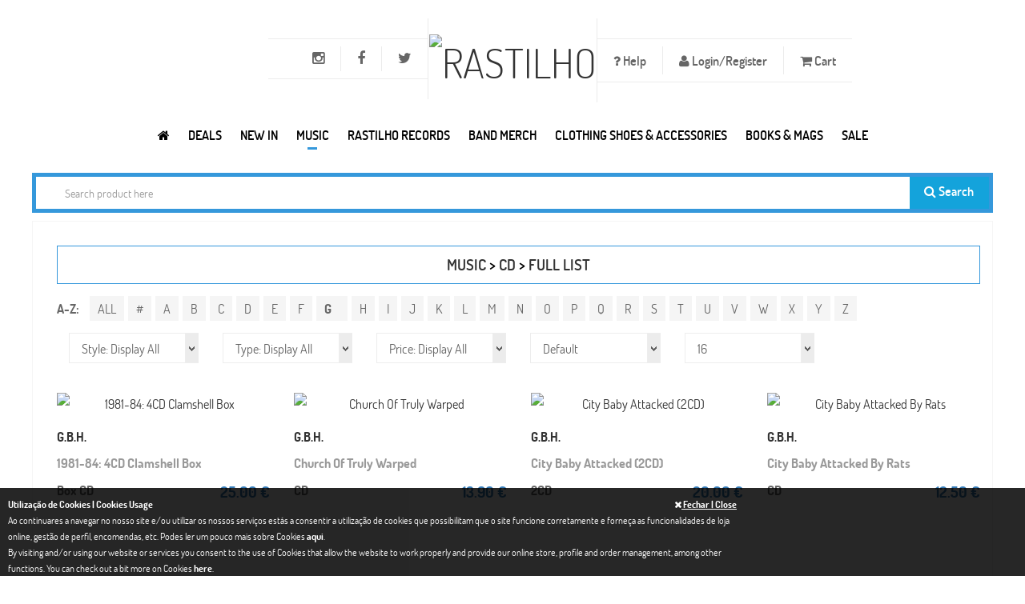

--- FILE ---
content_type: text/html; charset=UTF-8
request_url: https://www.rastilho.com/cd/full-list/G/
body_size: 14846
content:
<!DOCTYPE html>
<html xmlns="http://www.w3.org/1999/xhtml"
xmlns:addthis="http://www.addthis.com/help/api-spec"
xmlns:og="http://ogp.me/ns#"
xmlns:fb="https://www.facebook.com/2008/fbml">
<head>
<!-- Basic -->
<meta charset="utf-8">
<title>Full List CD | Rastilho</title>
<meta name="description" content="" />
<meta name="author" content="pendulo.pt" />
<meta name="copyright" content="rastilho" />
<meta property="og:site_name" content="rastilho.com"/>    <meta property="og:type" content="website"/>
<!-- Mobile Metas -->
<meta name="viewport" content="width=device-width, initial-scale=1.0">
<!-- Web Fonts  -->
<link href='/assets/css/font-dosis.css' rel='stylesheet' type='text/css'>
<!-- Vendor CSS -->
<link rel="stylesheet" href="/assets/vendor/fontawesome/css/font-awesome.min.css">
<link rel="stylesheet" href="/assets/vendor/owlcarousel/owl.carousel.css" media="screen">
<link rel="stylesheet" href="/assets/vendor/owlcarousel/owl.theme.css" media="screen">
<link rel="stylesheet" href="/assets/vendor/owlcarousel/owl.transitions.css" media="screen">
<link rel="stylesheet" href="/assets/vendor/flexslider/flexslider.css" media="screen">
<link rel="stylesheet" href="/assets/vendor/chosen/chosen.css" media="screen">
<link rel="stylesheet" href="/assets/vendor/magnific-popup/magnific-popup.css" media="screen">
<!-- Theme CSS -->
<link rel="stylesheet" href="/assets/css/theme.css?v=20251126001">
<link rel="stylesheet" href="/assets/css/theme-animate.css">
<link href="/assets/css/colors/blue/style.css" rel="stylesheet" id="layoutstyle">
<link rel="stylesheet" type="text/css" href="https://www.rastilho.com/css/colorbox/colorbox.css" media="screen" />
<link rel="stylesheet" type="text/css" href="https://www.rastilho.com/css/site.css?v=20240426001" media="screen" />
<!-- Head libs -->
<script src="/assets/vendor/modernizr/modernizr.js"></script>
<!--[if IE]>
<link rel="stylesheet" href="/assets/css/ie.css">
<![endif]-->
<!--[if lte IE 8]>
<script src="/assets/vendor/respond/respond.js"></script>
<script src="/assets/vendor/excanvas/excanvas.js"></script>
<![endif]-->
<!-- Google tag (gtag.js) -->
<script async src="https://www.googletagmanager.com/gtag/js?id=G-6VP7E41W2J"></script>
<script>
window.dataLayer = window.dataLayer || [];
function gtag(){dataLayer.push(arguments);}
gtag('js', new Date());
gtag('config', 'G-6VP7E41W2J');
</script>
</head>
<body class="front">
<div class="body"
>
<header id="header" class="center flat-top bg-header">
<div class="container text-center">
<ul class="nav nav-pills nav-top nav-top-right item-menu-top">
<li class="dropdown helps item-help"><a href="#" class="dropdown-toggle item-menu-top" data-toggle="dropdown" style="font-size:16px;"><i class="fa fa-question"> </i> Help</a>
<ul class="dropdown-menu">
<li><a href="/faq/">FAQ</a></li>
<li><a href="/size-chart/">Size Chart | Tamanhos</a></li>
<li><a href="/returns-trocas/">Returns | Trocas</a></li>
<li><a href="/wholesale-revenda/">Wholesale | Revenda</a></li>
</ul>
</li>
<li><a data-target="#login_register" data-toggle="modal" href="#" class="item-menu-top" style="font-size:16px;"><i class="fa fa-user"></i> Login/Register</a></li>
<li class="item-cart"><a href="#offcanvas-cart" data-uk-offcanvas id="numberCarrinho" class="item-menu-top" style="font-size:16px;">
<i class="fa fa-shopping-cart"></i> Cart <span ></span>           </a>
</li>
</ul>
<ul class="nav nav-pills nav-top nav-top-left item-menu-top">
<li><a target="_blank" rel="nofollow" href="http://twitter.com/rastilhorecords" data-toggle="tooltip" data-placement="bottom" title="Twitter" class="item-menu-top"><i class="fa fa-twitter" style="font-size:18px;"></i></a></li>
<li><a target="_blank" rel="nofollow" href="http://www.facebook.com/rastilhodistribution" data-toggle="tooltip" data-placement="bottom" title="Facebook" class="item-menu-top"><i class="fa fa-facebook" style="font-size:18px;"></i></a></li>
<li><a target="_blank" rel="nofollow" href="https://www.instagram.com/rastilho_distribution/" data-toggle="tooltip" data-placement="bottom" title="Instagram" class="item-menu-top"><i class="fa fa-instagram" style="font-size:18px;"></i></a></li>
<li class="menu-icon hidden-lg">
<a href="#offcanvas" class="uk-navbar-toggle item-menu-top" data-uk-offcanvas>
<span class="sr-only">Toggle navigation</span>
<i class="fa fa-bars"></i>
</a>
</li>
</ul>
<h1 class="logo">
<a href="/"><img alt="Rastilho" src="/img/logo.png" width="100"></a>
</h1>
</div>
<div class="navbar-collapse nav-main-collapse collapse">
<nav class="nav-main push-right">
<ul class="nav nav-pills nav-main-menu">
<li>
<a href="/" title="Rastilho.com">
<i class="fa fa-home item-menu" title="Rastilho.com"></i>
</a>
</li>
<li class="dropdown megamenu ">
<a class="dropdown-toggle item-menu" href="#">Deals</a>
<div class="dropdown-menu" style="width:100%;left:30%;">
<div class="mega-menu-content" style="padding-top: 20px;">
<div class="row">
<div class="col-md-10 menu-column" style=" padding-top: 5px;">
<div class="menu-column-inner">
<h3><a title="Campaigns" href="#" class="text-blue">Campaigns</a></h3>
<ul>
<li><i class="icon-hand-horns"></i><a href="/specials/campaign/black-friday-2025-12/">Black Friday 2025</a></li>
<li><i class="icon-hand-horns"></i><a href="/specials/campaign/record-store-day-2025-11/">Record Store Day - 2025</a></li>
<li><i class="icon-hand-horns"></i><a href="/specials/campaign/record-store-day-2024-9/">Record Store Day - 2024</a></li>
<li><i class="icon-hand-horns"></i><a href="/specials/campaign/record-store-day-2023-8/">Record Store Day - 2023</a></li>
<li><i class="icon-hand-horns"></i><a href="/specials/campaign/black-friday-2022-7/">Black Friday 2022</a></li>
<li><i class="icon-hand-horns"></i><a href="/specials/campaign/record-store-day-2022-6/">Record Store Day - 2022</a></li>
<li><i class="icon-hand-horns"></i><a href="/specials/campaign/record-store-day-2021-5/">Record Store Day - 2021</a></li>
</ul>
</div>
</div>
</div>
</div>
</div>
</li>
<li >
<a class="item-menu" href="/new/">NEW IN</a>
</li>
<li class="dropdown megamenu active">
<a class="dropdown-toggle item-menu" data-toggle="dropdown" href="#" >Music</a>
<div class="dropdown-menu" style="width: auto !important; right: auto">
<div class="mega-menu-content" style="padding-bottom: 15px;">
<div class="row">
<div class="col-md-3 menu-column">
<div class="menu-column-inner">
<h3><a style="color: #3598db;" href="/cd/" class="text-blue">CD</a></h3>
<ul>
<li ><i class="icon-hand-horns"></i><a href="/cd/">New Releases</a></li>
<li ><i class="icon-hand-horns"></i><a href="/cd/pre-order/">Pre-Order</a></li>
<li  class="active"><i class="icon-hand-horns"></i><a href="/cd/full-list/">Full List</a></li>
<li ><i class="icon-hand-horns"></i><a href="/cd/portuguese-bands/">Portuguese Bands</a></li>
<li ><i class="icon-hand-horns"></i><a href="/cd/compilations/">Compilations</a></li>
</ul>
</div>
</div>
<div class="col-md-3 menu-column">
<div class="menu-column-inner">
<h3><a  href="/dvd/" class="text-blue">DVD</a></h3>
<ul>
<li ><i class="icon-hand-horns"></i><a href="/dvd/">New Releases</a></li>
<li ><i class="icon-hand-horns"></i><a href="/dvd/full-list/">Bands</a></li>
<li ><i class="icon-hand-horns"></i><a href="/dvd/docs/">Docs</a></li>
</ul>
</div>
</div>
<div class="col-md-3 menu-column">
<div class="menu-column-inner">
<h3><a  href="/vinil/" class="text-blue">VINIL</a></h3>
<ul>
<li ><i class="icon-hand-horns"></i><a href="/vinil/">New Releases</a></li>
<li ><i class="icon-hand-horns"></i><a href="/vinil/pre-order/">Pre-Order</a></li>
<li ><i class="icon-hand-horns"></i><a href="/vinil/lp-12/">LP 12</a></li>
<li ><i class="icon-hand-horns"></i><a href="/vinil/2lp-12/">2LP 12</a></li>
<li ><i class="icon-hand-horns"></i><a href="/vinil/box-vinyl/">Box Vinyl</a></li>
<li ><i class="icon-hand-horns"></i><a href="/vinil/full-list/">Full List</a></li>
<li ><i class="icon-hand-horns"></i><a href="/vinil/portuguese-bands/">Portuguese Bands</a></li>
<li ><i class="icon-hand-horns"></i><a href="/vinil/rastilho-records/">Rastilho Records Vinil</a></li>
</ul>
</div>
</div>
<div class="col-md-3 menu-column">
<div class="menu-column-inner">
<h3><a  href="/tapes/" class="text-blue">TAPES</a></h3>
<ul>
<li ><i class="icon-hand-horns"></i><a href="/tapes/">New Releases</a></li>
<li ><i class="icon-hand-horns"></i><a href="/tapes/full-list/">Full List</a></li>
</ul>
</div>
</div>
</div>
<div class="menu-row" style="padding-top: 10px;">
<h4  style="margin: 0"><a href="/sale/"> <i class="fa fa-star"></i> ON SALE</a></h4>
<h4  style="margin: 0"><a href="/pre-order/"> <i class="fa fa-calendar"></i> ON PRE-ORDER</a></h4>
</div>
</div>
</div>
</li>
<li class="dropdown">
<a class="dropdown-toggle item-menu" href="/rastilho-records/">Rastilho Records</a>
<ul class="dropdown-menu">
<li ><i class="icon-hand-horns"></i><a href="/rastilho-records/" style="display:inline-block;">New Releases</a></li>
<li><i class="icon-hand-horns"></i><a href="/rastilho-records/full-list/" style="display:inline-block;">Full List</a></li>
<li><i class="icon-hand-horns"></i><a href="/rastilho-records/cd/" style="display:inline-block;">CD</a></li>
<li><i class="icon-hand-horns"></i><a href="/rastilho-records/dvd/" style="display:inline-block;">DVD</a></li>
<li><i class="icon-hand-horns"></i><a href="/rastilho-records/vinil/" style="display:inline-block;">Vinil</a></li>
</ul>
</li>
<li class="dropdown megamenu ">
<a class="dropdown-toggle item-menu" href="/band-merch/">Band Merch</a>
<div class="dropdown-menu" style="width:100%;left:30%;">
<div class="mega-menu-content" style="padding-top: 20px;">
<div class="row">
<div class="col-md-3 menu-column" style=" padding-top: 5px;">
<div class="menu-column-inner">
<h3><a title="See all merch for International Bands" href="/band-merch/" class="text-blue">Top International<br/><small> &nbsp;(NEW PRODUCTS)</small></a></h3>
<ul>
<li><i class="icon-hand-horns"></i><a href="/band-merch/band-product/tool-41835ca77d/">TOOL</a></li>
<li><i class="icon-hand-horns"></i><a href="/band-merch/band-product/destruction-f72deb18b9/">DESTRUCTION</a></li>
<li><i class="icon-hand-horns"></i><a href="/band-merch/band-product/beastie-boys-6c9b41ccad/">BEASTIE BOYS</a></li>
<li><i class="icon-hand-horns"></i><a href="/band-merch/band-product/cradle-of-filth-3fcb040c18/">CRADLE OF FILTH</a></li>
<li><i class="icon-hand-horns"></i><a href="/band-merch/band-product/acdc-e7d2c6d922/">AC/DC</a></li>
<li><i class="icon-hand-horns"></i><a href="/band-merch/band-product/smashing-pumpkins-d9933870a7/">SMASHING PUMPKINS</a></li>
<li><i class="icon-hand-horns"></i><a href="/band-merch/band-product/gojira-5966236334/">GOJIRA</a></li>
<li><i class="icon-hand-horns"></i><a href="/band-merch/band-product/twenty-one-pilots-670de33246/">TWENTY ONE PILOTS</a></li>
</ul>
</div>
</div>
<div class="col-md-3 menu-column" style=" padding-top: 5px;">
<div class="menu-column-inner">
<h3><a title="See all merch for Portuguese Bands" href="/band-merch/portuguese-bands/" class="text-blue">Top Portuguese<br/><small> &nbsp;(SEE ALL)</small></a></h3>
<ul>
<li><i class="icon-hand-horns"></i><a href="/band-merch/band-product/gaerea-e7bc9d6ec4/">GAEREA</a></li>
<li><i class="icon-hand-horns"></i><a href="/band-merch/band-product/cruz-de-ferro-9c11f6357d/">CRUZ DE FERRO</a></li>
<li><i class="icon-hand-horns"></i><a href="/band-merch/band-product/parkinsons-the-eef58baa09/">PARKINSONS (The)</a></li>
<li><i class="icon-hand-horns"></i><a href="/band-merch/band-product/bizarra-locomotiva-abb14d5eb4/">BIZARRA LOCOMOTIVA</a></li>
<li><i class="icon-hand-horns"></i><a href="/band-merch/band-product/daemonarch-c5b7174458/">DAEMONARCH</a></li>
<li><i class="icon-hand-horns"></i><a href="/band-merch/band-product/zen-eee9ba32f8/">ZEN</a></li>
<li><i class="icon-hand-horns"></i><a href="/band-merch/band-product/primal-attack-85c2bb8cf4/">PRIMAL ATTACK</a></li>
<li><i class="icon-hand-horns"></i><a href="/band-merch/band-product/tedio-boys-dc0308791f/">TEDIO BOYS</a></li>
</ul>
</div>
</div>
<div class="col-md-3 menu-column" style=" padding-top: 5px;">
<div class="menu-column-inner">
<h3><a title="See all band merch" href="/band-merch/" class="text-blue">Band Merch<br/><small> &nbsp;(NEW PRODUCTS)</small></a></h3>
<ul>
<li><i class="icon-hand-horns"></i><a href="javascript:goToPage_filterCat('band_merchcatalog', 'idcategoria', 'eq', '1', '/band-merch/catalog/', 1);">T-Shirts</a></li>
<li><i class="icon-hand-horns"></i><a href="javascript:goToPage_filterCat('band_merchcatalog', 'idcategoria', 'eq', '212', '/band-merch/catalog/', 1);">Scarf</a></li>
<li><i class="icon-hand-horns"></i><a href="javascript:goToPage_filterCat('band_merchcatalog', 'idcategoria', 'eq', '2', '/band-merch/catalog/', 1);">Sweat-Shirts</a></li>
<li><i class="icon-hand-horns"></i><a href="javascript:goToPage_filterCat('band_merchcatalog', 'idcategoria', 'eq', '213', '/band-merch/catalog/', 1);">Underwear</a></li>
<li><i class="icon-hand-horns"></i><a href="javascript:goToPage_filterCat('band_merchcatalog', 'idcategoria', 'eq', '6', '/band-merch/catalog/', 1);">Longsleeve T-shirt</a></li>
<li><i class="icon-hand-horns"></i><a href="javascript:goToPage_filterCat('band_merchcatalog', 'idcategoria', 'eq', '200', '/band-merch/catalog/', 1);">Candles | Velas</a></li>
<li><i class="icon-hand-horns"></i><a href="javascript:goToPage_filterCat('band_merchcatalog', 'idcategoria', 'eq', '208', '/band-merch/catalog/', 1);">Masks</a></li>
<li><i class="icon-hand-horns"></i><a href="javascript:goToPage_filterCat('band_merchcatalog', 'idcategoria', 'eq', '205', '/band-merch/catalog/', 1);">Puzzles</a></li>
<li><i class="icon-hand-horns"></i><a href="javascript:goToPage_filterCat('band_merchcatalog', 'idcategoria', 'eq', '108', '/band-merch/catalog/', 1);">Babygrow</a></li>
<li><i class="icon-hand-horns"></i><a href="javascript:goToPage_filterCat('band_merchcatalog', 'idcategoria', 'eq', '3', '/band-merch/catalog/', 1);">Zip Jacket</a></li>
<li><i class="icon-hand-horns"></i><a href="javascript:goToPage_filterCat('band_merchcatalog', 'idcategoria', 'eq', '16', '/band-merch/catalog/', 1);">Cap | Chapéu</a></li>
</ul>
</div>
</div>
<div class="col-md-3 menu-column" style=" padding-top: 5px;">
<div class="menu-column-inner">
<h3><a title="See all band accessories" href="/band-merch/" class="text-blue">Accessories<br/><small> &nbsp;(NEW PRODUCTS)</small></a></h3>
<ul>
<li><i class="icon-hand-horns"></i><a href="javascript:goToPage_filterCat('band_merchcatalog', 'idcategoria', 'eq', '215', '/band-merch/catalog/', 1);">Bar Stools & Table Set</a></li>
<li><i class="icon-hand-horns"></i><a href="javascript:goToPage_filterCat('band_merchcatalog', 'idcategoria', 'eq', '124', '/band-merch/catalog/', 1);">Pins | Badges (Metal)</a></li>
<li><i class="icon-hand-horns"></i><a href="javascript:goToPage_filterCat('band_merchcatalog', 'idcategoria', 'eq', '8', '/band-merch/catalog/', 1);">Wristbands | Pulseiras</a></li>
<li><i class="icon-hand-horns"></i><a href="javascript:goToPage_filterCat('band_merchcatalog', 'idcategoria', 'eq', '216', '/band-merch/catalog/', 1);">Air Freshener</a></li>
<li><i class="icon-hand-horns"></i><a href="javascript:goToPage_filterCat('band_merchcatalog', 'idcategoria', 'eq', '10', '/band-merch/catalog/', 1);">Patches</a></li>
<li><i class="icon-hand-horns"></i><a href="javascript:goToPage_filterCat('band_merchcatalog', 'idcategoria', 'eq', '53', '/band-merch/catalog/', 1);">Socks</a></li>
<li><i class="icon-hand-horns"></i><a href="javascript:goToPage_filterCat('band_merchcatalog', 'idcategoria', 'eq', '113', '/band-merch/catalog/', 1);">Back Patches | Dorsais</a></li>
</ul>
</div>
</div>
</div>
<div class="menu-row" style="display: flex">
<h4 style="margin: 0"><a href="/band-merch/sale/"><i class="fa fa-star"></i> BAND MERCH ON SALE</a></h4>
</div>
</div>
</div>
</li>
<li class="dropdown megamenu ">
<a class="dropdown-toggle item-menu" href="/merch/">CLOTHING SHOES & ACCESSORIES</a>
<div class="dropdown-menu">
<div class="mega-menu-content" style="padding-top: 20px;">
<div class="row">
<div class="col-md-3 menu-column" style=" padding-top: 5px;">
<div class="menu-column-inner">
<h3><a title="See All" href="/merch/catalog/" class="text-blue">Catalog<small> &nbsp;(SEE ALL)</small></a></h3>
<ul>
<li><i class="icon-hand-horns"></i><a href="/merch/catalog/accessories-161116b033/">Accessories</a></li>
<li><i class="icon-hand-horns"></i><a href="/merch/catalog/clothing-fe9094a52e/">Clothing</a></li>
<li><i class="icon-hand-horns"></i><a href="/merch/catalog/cosmetics-97fa80a6d6/">Cosmetics</a></li>
<li><i class="icon-hand-horns"></i><a href="/merch/catalog/shoes-calcado-a03fd4fcbb/">Footwear</a></li>
<li><i class="icon-hand-horns"></i><a href="/merch/catalog/head-gear-580d3c23c1/">Headwear</a></li>
<li><i class="icon-hand-horns"></i><a href="/merch/catalog/kids-amp-children-df14775d11/">Kids & Children</a></li>
<li><i class="icon-hand-horns"></i><a href="/merch/catalog/movie-merch-1a0206cbd6/">Movies & Characters</a></li>
<li><i class="icon-hand-horns"></i><a href="/merch/catalog/vinyl-accessories-9bf4288ec6/">Packing & Vinyl Accessories</a></li>
<li><i class="icon-hand-horns"></i><a href="/merch/catalog/piercing-amp-jewelry-265aea9762/">Piercing & Jewelry</a></li>
<li><i class="icon-hand-horns"></i><a href="/merch/catalog/posters-6199635457/">Posters</a></li>
<li><i class="icon-hand-horns"></i><a href="/merch/catalog/toys-amp-miniatures-d33966a285/">Toys, Miniatures & Goodies</a></li>
<li><i class="icon-hand-horns"></i><a href="/merch/catalog/vinyl-turntables-14e6eff174/">Vinyl Turntables</a></li>
</ul>
<h4 style="margin: 10px 0;"><a href="/merch/wear/"><i class="fa fa-diamond"></i> ALL PRODUCTS</a></h4>
<h4 style="margin: 0"><a href="javascript:goToPage_filterCat('merchwear', 'preco_promo', 'gte', '0.1', '/merch/wear/', 1);"><i class="fa fa-star"></i> ON SALE</a></h4>
</div>
</div>
<div class="col-md-6 menu-column" style=" padding-top: 5px;">
<div class="menu-column-inner">
<h3><a title="See All" href="/merch/brands/" class="text-blue">Brands<small> &nbsp;(SEE ALL)</small></a></h3>
<ul class="col-md-6">
<li>
<i class="icon-hand-horns"></i>
<a href="https://www.rastilho.com/merch/brands/alchemy-gothic-b2ebd7b23d/">Alchemy England</a>
</li>
<li>
<i class="icon-hand-horns"></i>
<a href="https://www.rastilho.com/merch/brands/brandit-5f0072886a/">Brandit</a>
</li>
<li>
<i class="icon-hand-horns"></i>
<a href="https://www.rastilho.com/merch/brands/cbgb-9c2f9d002b/">CBGB</a>
</li>
<li>
<i class="icon-hand-horns"></i>
<a href="https://www.rastilho.com/merch/brands/darkside-572374bba2/">Darkside</a>
</li>
<li>
<i class="icon-hand-horns"></i>
<a href="https://www.rastilho.com/merch/brands/diabolik-clothing-a23972af8c/">Diabolik Clothing</a>
</li>
<li>
<i class="icon-hand-horns"></i>
<a href="https://www.rastilho.com/merch/brands/dickies-f474c67a6b/">Dickies</a>
</li>
<li>
<i class="icon-hand-horns"></i>
<a href="https://www.rastilho.com/merch/brands/gas-monkey-garage-d26f68268b/">Gas Monkey Garage</a>
</li>
<li>
<i class="icon-hand-horns"></i>
<a href="https://www.rastilho.com/merch/brands/gpo-f59b01a5c5/">GPO</a>
</li>
</ul>
<ul class="col-md-6">
<li>
<i class="icon-hand-horns"></i>
<a href="https://www.rastilho.com/merch/brands/hello-kitty-b5e62867c6/">Hello Kitty</a>
</li>
<li>
<i class="icon-hand-horns"></i>
<a href="https://www.rastilho.com/merch/brands/neca-6192b27714/">NECA</a>
</li>
<li>
<i class="icon-hand-horns"></i>
<a href="https://www.rastilho.com/merch/brands/nfl-4f5d07716b/">NFL </a>
</li>
<li>
<i class="icon-hand-horns"></i>
<a href="https://www.rastilho.com/merch/brands/nintendo-super-mario-778fbe09d5/">Nintendo | Super Mario</a>
</li>
<li>
<i class="icon-hand-horns"></i>
<a href="https://www.rastilho.com/merch/brands/queen-of-darkness-83e409862c/">Queen Of Darkness</a>
</li>
<li>
<i class="icon-hand-horns"></i>
<a href="https://www.rastilho.com/merch/brands/rastilho-88ba3aac6a/">Rastilho</a>
</li>
<li>
<i class="icon-hand-horns"></i>
<a href="https://www.rastilho.com/merch/brands/steelground-b11bf74efc/">Steelground</a>
</li>
<li>
<i class="icon-hand-horns"></i>
<a href="https://www.rastilho.com/merch/brands/urban-classics-762a267c29/">Urban Classics</a>
</li>
</ul>
</div>
</div>
<div class="col-md-3 menu-column" style=" padding-top: 5px;">
<div class="menu-column-inner">
<h3><a title="See All" href="/merch/movies/" class="text-blue">Movies &amp; Characters<br><small>(SEE ALL)</small></a></h3>
<ul>
<li>
<i class="icon-hand-horns"></i>
<a href="https://www.rastilho.com/merch/movies/deadpool-b0d945f967/">Deadpool</a>
</li>
<li>
<i class="icon-hand-horns"></i>
<a href="https://www.rastilho.com/merch/movies/sesame-street-51f2b8126c/">Sesame Street</a>
</li>
<li>
<i class="icon-hand-horns"></i>
<a href="https://www.rastilho.com/merch/movies/sopranos-4a01a61aa0/">Sopranos</a>
</li>
<li>
<i class="icon-hand-horns"></i>
<a href="https://www.rastilho.com/merch/movies/flash-421d68a768/">Flash</a>
</li>
<li>
<i class="icon-hand-horns"></i>
<a href="https://www.rastilho.com/merch/movies/plan-9-from-outer-space-f0426cddc5/">Plan 9 From Outer Space</a>
</li>
<li>
<i class="icon-hand-horns"></i>
<a href="https://www.rastilho.com/merch/movies/sons-of-anarchy-e3c51a42ae/">Sons Of Anarchy</a>
</li>
<li>
<i class="icon-hand-horns"></i>
<a href="https://www.rastilho.com/merch/movies/jurassic-park-4df2de5a3e/">Jurassic Park</a>
</li>
<li>
<i class="icon-hand-horns"></i>
<a href="https://www.rastilho.com/merch/movies/predator-5e134bca6e/">Predator</a>
</li>
<li>
<i class="icon-hand-horns"></i>
<a href="https://www.rastilho.com/merch/movies/evel-knievel-a25b7890d3/">Evel Knievel</a>
</li>
<li>
<i class="icon-hand-horns"></i>
<a href="https://www.rastilho.com/merch/movies/flintstones-6ec9a13021/">Flintstones</a>
</li>
<li>
<i class="icon-hand-horns"></i>
<a href="https://www.rastilho.com/merch/movies/fantastic-4-9bc00f34d3/">Fantastic 4</a>
</li>
<li>
<i class="icon-hand-horns"></i>
<a href="https://www.rastilho.com/merch/movies/reservoir-dogs-f70fb44d47/">Reservoir Dogs</a>
</li>
<li>
<i class="icon-hand-horns"></i>
<a href="https://www.rastilho.com/merch/movies/pulp-fiction-57a488f53a/">Pulp Fiction</a>
</li>
</ul>
</div>
</div>
</div>
<div class="menu-row" style="display: flex">
<div class="menu-column-inner" style="margin-right: 3px;">
<ul class="list-thumbs-pro">
<li class="product">
<div class="thumb-item">
<div class="thumb-item-img">
<a title="Superman"
href="https://www.rastilho.com/merch/movies/superman-a90aca9a7d/"><img
width="80" src="https://www.rastilho.com/imagem.php?data=YTo0OntzOjM6ImltZyI7czo2MDoiZ2FsZXJpYS9jYXJhY3RlcmlzdGljYXMvODY0MzgxMmEwNTUzZWYyZDJmMWM4ZTVhNDhiMGZjYzguanBnIjtzOjU6IndpZHRoIjtpOjgwO3M6NjoiaGVpZ2h0IjtpOjgwO3M6NDoiY3JvcCI7YjoxO30="
alt="Superman"></a>
</div>
</div>
</li>
</ul>
</div>
<div class="menu-column-inner" style="margin-right: 3px;">
<ul class="list-thumbs-pro">
<li class="product">
<div class="thumb-item">
<div class="thumb-item-img">
<a title="Jurassic Park"
href="https://www.rastilho.com/merch/movies/jurassic-park-4df2de5a3e/"><img
width="80" src="https://www.rastilho.com/imagem.php?data=YTo0OntzOjM6ImltZyI7czo2MDoiZ2FsZXJpYS9jYXJhY3RlcmlzdGljYXMvY2I0YTE0OTg3ZTZiYjRhZDAyZTA5OWZhNjQyOTBlMjguanBnIjtzOjU6IndpZHRoIjtpOjgwO3M6NjoiaGVpZ2h0IjtpOjgwO3M6NDoiY3JvcCI7YjoxO30="
alt="Jurassic Park"></a>
</div>
</div>
</li>
</ul>
</div>
<div class="menu-column-inner" style="margin-right: 3px;">
<ul class="list-thumbs-pro">
<li class="product">
<div class="thumb-item">
<div class="thumb-item-img">
<a title="DC Comics"
href="https://www.rastilho.com/merch/movies/dc-comics-5818c23d8a/"><img
width="80" src="https://www.rastilho.com/imagem.php?data=YTo0OntzOjM6ImltZyI7czo2MDoiZ2FsZXJpYS9jYXJhY3RlcmlzdGljYXMvY2Q3NmE0N2MxYTNiNWJjMDMxZDJlMzgyNTM1YjYzZjEuanBnIjtzOjU6IndpZHRoIjtpOjgwO3M6NjoiaGVpZ2h0IjtpOjgwO3M6NDoiY3JvcCI7YjoxO30="
alt="DC Comics"></a>
</div>
</div>
</li>
</ul>
</div>
<div class="menu-column-inner" style="margin-right: 3px;">
<ul class="list-thumbs-pro">
<li class="product">
<div class="thumb-item">
<div class="thumb-item-img">
<a title="Mortal Kombat"
href="https://www.rastilho.com/merch/movies/mortal-kombat-90da1a4d54/"><img
width="80" src="https://www.rastilho.com/imagem.php?data=YTo0OntzOjM6ImltZyI7czo2MDoiZ2FsZXJpYS9jYXJhY3RlcmlzdGljYXMvNzdiNGJlMWJlNDhhZmI5ZWY1Y2E2NDZiNTVkYzdlNDUuanBnIjtzOjU6IndpZHRoIjtpOjgwO3M6NjoiaGVpZ2h0IjtpOjgwO3M6NDoiY3JvcCI7YjoxO30="
alt="Mortal Kombat"></a>
</div>
</div>
</li>
</ul>
</div>
<div class="menu-column-inner" style="margin-right: 3px;">
<ul class="list-thumbs-pro">
<li class="product">
<div class="thumb-item">
<div class="thumb-item-img">
<a title="Tom &amp; Jerry"
href="https://www.rastilho.com/merch/movies/tom-amp-jerry-c0bc49d883/"><img
width="80" src="https://www.rastilho.com/imagem.php?data=YTo0OntzOjM6ImltZyI7czo2MDoiZ2FsZXJpYS9jYXJhY3RlcmlzdGljYXMvYzU1YWEyZjRhN2UwZGM3NmFmMDFlNDU1MWE3ZmIxNzQuanBnIjtzOjU6IndpZHRoIjtpOjgwO3M6NjoiaGVpZ2h0IjtpOjgwO3M6NDoiY3JvcCI7YjoxO30="
alt="Tom &amp; Jerry"></a>
</div>
</div>
</li>
</ul>
</div>
<div class="menu-column-inner" style="margin-right: 3px;">
<ul class="list-thumbs-pro">
<li class="product">
<div class="thumb-item">
<div class="thumb-item-img">
<a title="Sesame Street"
href="https://www.rastilho.com/merch/movies/sesame-street-51f2b8126c/"><img
width="80" src="https://www.rastilho.com/imagem.php?data=YTo0OntzOjM6ImltZyI7czo2MDoiZ2FsZXJpYS9jYXJhY3RlcmlzdGljYXMvZTM1Yjg0OTEzNmMyNjk0MmY5ODQ2MjE2ODZmNzU1MjIuanBnIjtzOjU6IndpZHRoIjtpOjgwO3M6NjoiaGVpZ2h0IjtpOjgwO3M6NDoiY3JvcCI7YjoxO30="
alt="Sesame Street"></a>
</div>
</div>
</li>
</ul>
</div>
<div class="menu-column-inner" style="margin-right: 3px;">
<ul class="list-thumbs-pro">
<li class="product">
<div class="thumb-item">
<div class="thumb-item-img">
<a title="American Horror Story"
href="https://www.rastilho.com/merch/movies/american-horror-story-c1af551c10/"><img
width="80" src="https://www.rastilho.com/imagem.php?data=YTo0OntzOjM6ImltZyI7czo2MDoiZ2FsZXJpYS9jYXJhY3RlcmlzdGljYXMvYzIwNjFjNTMxZDQ1OGQzNmRkNGYzY2IyNTQ4N2FiOTEuanBnIjtzOjU6IndpZHRoIjtpOjgwO3M6NjoiaGVpZ2h0IjtpOjgwO3M6NDoiY3JvcCI7YjoxO30="
alt="American Horror Story"></a>
</div>
</div>
</li>
</ul>
</div>
<div class="menu-column-inner" style="margin-right: 3px;">
<ul class="list-thumbs-pro">
<li class="product">
<div class="thumb-item">
<div class="thumb-item-img">
<a title="Punisher"
href="https://www.rastilho.com/merch/movies/punisher-6014ea4c59/"><img
width="80" src="https://www.rastilho.com/imagem.php?data=YTo0OntzOjM6ImltZyI7czo2MDoiZ2FsZXJpYS9jYXJhY3RlcmlzdGljYXMvMmZiMjY4ZWQyN2I5ODBkMjRhZGJhMGQ3YjRjNGMyZDcuanBnIjtzOjU6IndpZHRoIjtpOjgwO3M6NjoiaGVpZ2h0IjtpOjgwO3M6NDoiY3JvcCI7YjoxO30="
alt="Punisher"></a>
</div>
</div>
</li>
</ul>
</div>
<div class="menu-column-inner" style="margin-right: 3px;">
<ul class="list-thumbs-pro">
<li class="product">
<div class="thumb-item">
<div class="thumb-item-img">
<a title="Narcos"
href="https://www.rastilho.com/merch/movies/narcos-a4e3bf9145/"><img
width="80" src="https://www.rastilho.com/imagem.php?data=YTo0OntzOjM6ImltZyI7czo2MDoiZ2FsZXJpYS9jYXJhY3RlcmlzdGljYXMvOTljM2E3YjBmNTI4Yzg5ZGFlNjk3OWY2ZTgyYzcxZmQuanBnIjtzOjU6IndpZHRoIjtpOjgwO3M6NjoiaGVpZ2h0IjtpOjgwO3M6NDoiY3JvcCI7YjoxO30="
alt="Narcos"></a>
</div>
</div>
</li>
</ul>
</div>
</div>
</div>
</div>
</li>
<li class="dropdown">
<a class="dropdown-toggle item-menu" href="/books-mags/">Books & Mags</a>
<ul class="dropdown-menu">
<li ><i class="icon-hand-horns"></i><a href="/books-mags/" style="display:inline-block;">New Releases</a></li>
<li ><i class="icon-hand-horns"></i><a href="/books-mags/music/" style="display:inline-block;">Music Books</a></li>
<li ><i class="icon-hand-horns"></i><a href="/books-mags/books/" style="display:inline-block;">Books</a></li>
<li ><i class="icon-hand-horns"></i><a href="/books-mags/mags/" style="display:inline-block;">Mags</a></li>
<li ><i class="icon-hand-horns"></i><a href="/books-mags/comics-bd/" style="display:inline-block;">Comics &amp; BD</a></li>
<li class=""><a href="/books-mags/sale/"><i class="fa fa-star"></i> ON SALE</a></li>
</ul>
</li>
<li class="dropdown">
<a class="dropdown-toggle item-menu" data-toggle="dropdown" href="#">Sale</a>
<ul class="dropdown-menu" style="width:240px;">
<li><i class="icon-hand-horns"></i><a href="/sale/" style="display:inline-block;">Music</a></li>
<li><i class="icon-hand-horns"></i><a href="/band-merch/sale/" style="display:inline-block;">Band Merch</a></li>
<li><i class="icon-hand-horns"></i><a href="javascript:goToPage_filterCat('merchwear', 'preco_promo', 'gte', '0.1', '/merch/wear/', 1);" style="display:inline-block;">Clothing Shoes & Accessories</a></li>
<li><i class="icon-hand-horns"></i><a href="/books-mags/sale/" style="display:inline-block;">Books</a></li>
</ul>
</li>
</ul>
</nav>
</div>      
</header>    <section class="search-wrap">
<div class="container">
<div class="row row-fluid" style="background-color: #3598db;">
<div class="col-sm-12">
<form class="form-inline nav-searchbar">
<div class="row row-fluid">
<div class=" col-md-11  col-sm-11 inputsearch">
<div class="form-group">
<label class="sr-only" for="txtSearchCriteria">Search product here</label>
<input type="text" class="form-control" id="txtSearchCriteria" name="txtSearchCriteria"
placeholder="Search product here"
onblur="this.style.backgroundColor = '#FFFFFF'"
onfocus="this.style.backgroundColor = 'rgba(53, 152, 219, 0.15)'" autocomplete="OFF" value="">
<div id="quickSearchResult"></div>
</div>
</div>
<div class="col-xs-1 col-md-1 col-sm-1 pull-right searchbtn">
<a href="#" onclick="searchProduct();" class="btn btn-default search-go" title="Pesquisa"><i class="fa fa-search"></i> Search</a>
</div>
</div>
</form>
</div>
</div>
</div>
</section>    <div role="main"
class="main shop ">
<section class="main-content-wrap">
<div class="container borda" style="border-top: whitesmoke solid 1px;">
<div class="row">
<div class="col-md-12 main-content">
<div class="row" style="margin: 0px 0px 15px 0px;border: 1px solid #3598db;text-align: center;">
<div class="col-sm-12">
<h2 class="section-title" style="margin-bottom: 10px;margin-top: 10px;">
<a
href="#">music</a>
&gt; <a
href="/cd/">cd</a>
&gt; <a
href="cd/full-list/">full list</a>
</h2>
</div>
</div>
<div class="post-tags">
<strong>A-Z:</strong> <a href="https://www.rastilho.com/cd/full-list/all/" title="ALL">ALL</a> <a href="https://www.rastilho.com/cd/full-list/_/" title="#">#</a> <a href="https://www.rastilho.com/cd/full-list/A/" title="A">A</a> <a href="https://www.rastilho.com/cd/full-list/B/" title="B">B</a> <a href="https://www.rastilho.com/cd/full-list/C/" title="C">C</a> <a href="https://www.rastilho.com/cd/full-list/D/" title="D">D</a> <a href="https://www.rastilho.com/cd/full-list/E/" title="E">E</a> <a href="https://www.rastilho.com/cd/full-list/F/" title="F">F</a> <a href="https://www.rastilho.com/cd/full-list/G/" title="G"><strong>G</strong></a> <a href="https://www.rastilho.com/cd/full-list/H/" title="H">H</a> <a href="https://www.rastilho.com/cd/full-list/I/" title="I">I</a> <a href="https://www.rastilho.com/cd/full-list/J/" title="J">J</a> <a href="https://www.rastilho.com/cd/full-list/K/" title="K">K</a> <a href="https://www.rastilho.com/cd/full-list/L/" title="L">L</a> <a href="https://www.rastilho.com/cd/full-list/M/" title="M">M</a> <a href="https://www.rastilho.com/cd/full-list/N/" title="N">N</a> <a href="https://www.rastilho.com/cd/full-list/O/" title="O">O</a> <a href="https://www.rastilho.com/cd/full-list/P/" title="P">P</a> <a href="https://www.rastilho.com/cd/full-list/Q/" title="Q">Q</a> <a href="https://www.rastilho.com/cd/full-list/R/" title="R">R</a> <a href="https://www.rastilho.com/cd/full-list/S/" title="S">S</a> <a href="https://www.rastilho.com/cd/full-list/T/" title="T">T</a> <a href="https://www.rastilho.com/cd/full-list/U/" title="U">U</a> <a href="https://www.rastilho.com/cd/full-list/V/" title="V">V</a> <a href="https://www.rastilho.com/cd/full-list/W/" title="W">W</a> <a href="https://www.rastilho.com/cd/full-list/X/" title="X">X</a> <a href="https://www.rastilho.com/cd/full-list/Y/" title="Y">Y</a> <a href="https://www.rastilho.com/cd/full-list/Z/" title="Z">Z</a> 	</div>
<div class="list-header clearfix">
<ul class="list-sort" style="display: flex-box;">
<li class="col-sm-2 col-xs-12">
<select class="chosen-select" 
onchange="alteraFiltro('show-Style')"
data-placeholder="Filtrar"
id="show-Style">
<option id="check_todos_Style"
value="removeFilter('cd','idtipo')">
Style: Display All
</option>
<option
id="check_Alternative|Indie"
value="addFilter('cd','idtipo','eq','10','1')"
>
Alternative | Indie
</option>
<option
id="check_BlackMetal"
value="addFilter('cd','idtipo','eq','14','1')"
>
Black Metal
</option>
<option
id="check_Blues"
value="addFilter('cd','idtipo','eq','6','1')"
>
Blues
</option>
<option
id="check_ClassicalMusic"
value="addFilter('cd','idtipo','eq','24','1')"
>
Classical Music
</option>
<option
id="check_DeathMetal"
value="addFilter('cd','idtipo','eq','11','1')"
>
Death Metal
</option>
<option
id="check_DoomMetal"
value="addFilter('cd','idtipo','eq','34','1')"
>
Doom Metal
</option>
<option
id="check_FolkMusic"
value="addFilter('cd','idtipo','eq','7','1')"
>
Folk Music
</option>
<option
id="check_GothicMetal"
value="addFilter('cd','idtipo','eq','21','1')"
>
Gothic Metal
</option>
<option
id="check_Grindcore"
value="addFilter('cd','idtipo','eq','12','1')"
>
Grindcore
</option>
<option
id="check_HardRock"
value="addFilter('cd','idtipo','eq','29','1')"
>
Hard Rock
</option>
<option
id="check_Hardcore"
value="addFilter('cd','idtipo','eq','8','1')"
>
Hardcore
</option>
<option
id="check_IndustrialMetal"
value="addFilter('cd','idtipo','eq','17','1')"
>
Industrial Metal
</option>
<option
id="check_Kuduro|Afro"
value="addFilter('cd','idtipo','eq','20','1')"
>
Kuduro | Afro
</option>
<option
id="check_Metal"
value="addFilter('cd','idtipo','eq','5','1')"
>
Metal
</option>
<option
id="check_MetalNacional"
value="addFilter('cd','idtipo','eq','37','1')"
>
Metal Nacional
</option>
<option
id="check_Metalcore"
value="addFilter('cd','idtipo','eq','28','1')"
>
Metalcore
</option>
<option
id="check_Pop"
value="addFilter('cd','idtipo','eq','22','1')"
>
Pop
</option>
<option
id="check_PostRock"
value="addFilter('cd','idtipo','eq','36','1')"
>
Post Rock
</option>
<option
id="check_Progressive|Psychedelic"
value="addFilter('cd','idtipo','eq','16','1')"
>
Progressive | Psychedelic
</option>
<option
id="check_Psychobilly"
value="addFilter('cd','idtipo','eq','31','1')"
>
Psychobilly
</option>
<option
id="check_Punk"
value="addFilter('cd','idtipo','eq','9','1')"
>
Punk
</option>
<option
id="check_PunkNacional"
value="addFilter('cd','idtipo','eq','18','1')"
>
Punk Nacional
</option>
<option
id="check_Punk-Pop"
value="addFilter('cd','idtipo','eq','25','1')"
>
Punk-Pop
</option>
<option
id="check_Rap|HipHop"
value="addFilter('cd','idtipo','eq','26','1')"
>
Rap | Hip Hop
</option>
<option
id="check_Rap|HipHop"
value="addFilter('cd','idtipo','eq','27','1')"
>
Rap | Hip Hop
</option>
<option
id="check_Rock"
value="addFilter('cd','idtipo','eq','4','1')"
>
Rock
</option>
<option
id="check_RockNacional"
value="addFilter('cd','idtipo','eq','19','1')"
>
Rock Nacional
</option>
<option
id="check_Rock|Stoner"
value="addFilter('cd','idtipo','eq','30','1')"
>
Rock | Stoner
</option>
<option
id="check_SKA"
value="addFilter('cd','idtipo','eq','38','1')"
>
SKA
</option>
<option
id="check_Songwriter"
value="addFilter('cd','idtipo','eq','23','1')"
>
Songwriter
</option>
<option
id="check_Soul|Funk"
value="addFilter('cd','idtipo','eq','13','1')"
>
Soul | Funk
</option>
<option
id="check_ThrashMetal"
value="addFilter('cd','idtipo','eq','15','1')"
>
Thrash Metal
</option>
<option
id="check_Viking|Pagan|EpicMetal"
value="addFilter('cd','idtipo','eq','32','1')"
>
Viking | Pagan | Epic Metal
</option>
<option
id="check_Viking|Pagan|EpicMetal"
value="addFilter('cd','idtipo','eq','33','1')"
>
Viking | Pagan | Epic Metal
</option>
<option
id="check_WorldMusic"
value="addFilter('cd','idtipo','eq','35','1')"
>
World Music
</option>
</select>
</li>
<li class="col-sm-2 col-xs-12">
<select class="chosen-select" 
onchange="alteraFiltro('show-Type')"
data-placeholder="Filtrar"
id="show-Type">
<option id="check_todos_Type"
value="removeFilter('cd','idmidia')">
Type: Display All
</option>
<option
id="check_2CD"
value="addFilter('cd','idmidia','eq','8','1')"
>
2CD
</option>
<option
id="check_CD"
value="addFilter('cd','idmidia','eq','4','1')"
>
CD
</option>
<option
id="check_CD+DVD"
value="addFilter('cd','idmidia','eq','10','1')"
>
CD+DVD
</option>
<option
id="check_3CD+BLURAY"
value="addFilter('cd','idmidia','eq','55','1')"
>
3CD + BLU RAY
</option>
<option
id="check_CD+2DVD"
value="addFilter('cd','idmidia','eq','54','1')"
>
CD+2DVD
</option>
<option
id="check_3CD+DVD"
value="addFilter('cd','idmidia','eq','51','1')"
>
3CD + DVD
</option>
<option
id="check_3CD+2DVD+Blu-Ray"
value="addFilter('cd','idmidia','eq','49','1')"
>
3CD+2DVD+Blu-Ray
</option>
<option
id="check_CD+BLURAY"
value="addFilter('cd','idmidia','eq','43','1')"
>
CD + BLU RAY
</option>
<option
id="check_3CD+2BLURAY"
value="addFilter('cd','idmidia','eq','56','1')"
>
3CD + 2BLU RAY
</option>
<option
id="check_CDSpecialEdition"
value="addFilter('cd','idmidia','eq','13','1')"
>
CD Special Edition
</option>
<option
id="check_3CD"
value="addFilter('cd','idmidia','eq','9','1')"
>
3CD
</option>
<option
id="check_3CD+DVD"
value="addFilter('cd','idmidia','eq','41','1')"
>
3CD+DVD
</option>
<option
id="check_BoxCD"
value="addFilter('cd','idmidia','eq','28','1')"
>
Box CD
</option>
<option
id="check_CDBOX"
value="addFilter('cd','idmidia','eq','16','1')"
>
CD BOX
</option>
<option
id="check_2CD+DVD"
value="addFilter('cd','idmidia','eq','20','1')"
>
2CD+DVD
</option>
<option
id="check_2CD+Bluray"
value="addFilter('cd','idmidia','eq','40','1')"
>
2CD+Bluray
</option>
<option
id="check_2CD+2DVD"
value="addFilter('cd','idmidia','eq','26','1')"
>
2CD+2DVD
</option>
<option
id="check_3CD+3DVD"
value="addFilter('cd','idmidia','eq','31','1')"
>
3CD+3DVD
</option>
<option
id="check_3CD+3DVDBLURAY"
value="addFilter('cd','idmidia','eq','32','1')"
>
3CD+3DVD BLU RAY
</option>
<option
id="check_CD+Vinil7&quot;"
value="addFilter('cd','idmidia','eq','35','1')"
>
CD + Vinil 7&quot;
</option>
</select>
</li>
<li class="col-sm-2 col-xs-12">
<select class="chosen-select" 
onchange="alteraFiltro('show-Price')"
data-placeholder="Filtrar"
id="show-Price">
<option id="check_todos_Price"
value="removeFilter('cd','preco')">
Price: Display All
</option>
<option
id="check_lessthan5&euro;"
value="addFilter('cd','preco','lte','5','1')"
>
less than 5 &euro;
</option>
<option
id="check_5to10&euro;"
value="addFilter('cd','preco','bw','5|10','1')"
>
5 to 10 &euro;
</option>
<option
id="check_10to15&euro;"
value="addFilter('cd','preco','bw','10|15','1')"
>
10 to 15 &euro;
</option>
<option
id="check_morethan15&euro;"
value="addFilter('cd','preco','gte','15','1')"
>
more than 15 &euro;
</option>
</select>
</li>
<li class="col-sm-2 col-xs-12">
<select class="chosen-select"  onchange="javascript:changeOrder(this,'CD');" id="selOrder">
<option value="normal">
Default
</option>
<option  value="new">Newest First</option>
<option  value="price_asc">Price: Lowest first</option>
<option  value="price_desc">Price: Highest first</option>
<option  value="popularity">More Rating</option>
</select>
</li>
<li class="col-lg-2 col-md-2 col-sm-2 col-xs-12">
<select class="chosen-select"  id="selPaging"
onchange="javascript:changePaging(this,'CD');">
<option selected="selected" value="16">16</option>
<option  value="24">24</option>
<option  value="32">32</option>
<option  value="40">40</option>
</select>
</li>
</ul>
<script>
function alteraFiltro(id) {
var funcao = $("#" + id + " option:selected").val();
//console.log("funcao!" + funcao);
eval(funcao);
}
</script>
</div>
<div class="row">
<div class="col-xs-3">
<div class="thumb-item">
<div class="thumb-item-img">
<div class="tag_generic tag_stock_1" title="Stock: Limited Stock" ></div>
<a href="https://www.rastilho.com/cd/detail/28/1981-84-4cd-clamshell-box-fc248c39f0/" >
<img class="img-responsive" src="/galeria/musica/produtos/67ff4781391e4cf181d1f6e004a2567f.jpg"
alt="1981-84: 4CD Clamshell Box"
style="width: 100%;">
</a>
<span class="thumb-act thumb-act-first">
<a href='javascript:add2Cart_newTpl({"t":1,"p":"13417","m":"28","x":""});'
class="btn-cart buy"
title="Add to Cart"><i
class="fa fa-shopping-cart"></i></a>
<a href='javascript:quickView({"t":1,"p":"13417","m":"28","x":""});'
title="Quick View"><i class="fa fa-eye"></i></a>
<a data-target="#login_register" data-toggle="modal" href="#" title="Add to Wishlist (Login required)"><i
class="fa fa-heart-o"></i></a>
</span>
</div>
<div class="thumb-item-content">
<h3>
<a href="https://www.rastilho.com/cd/detail/28/1981-84-4cd-clamshell-box-fc248c39f0/"><b>G.B.H.</b></a>
</h3>
<p class="product-cat"><a
href="https://www.rastilho.com/cd/detail/28/1981-84-4cd-clamshell-box-fc248c39f0/">1981-84: 4CD Clamshell Box</a>
</p>
<div>
<p style="display: inline-block;"
class="product-cat">Box CD</p>
<p class="product-price" style="float:right">
<ins>25.00 €</ins>
</p>
</div>
</div>
</div>
</div>
<div class="col-xs-3">
<div class="thumb-item">
<div class="thumb-item-img">
<div class="tag_generic tag_stock_1" title="Stock: Limited Stock" ></div>
<a href="https://www.rastilho.com/cd/detail/4/church-of-truly-warped-6d3f7ff9d4/" >
<img class="img-responsive" src="/galeria/musica/produtos/e6eb0aedf88a57d38052ff2a78bf33d9.jpg"
alt="Church Of Truly Warped"
style="width: 100%;">
</a>
<span class="thumb-act thumb-act-first">
<a href='javascript:add2Cart_newTpl({"t":1,"p":"742","m":"4","x":""});'
class="btn-cart buy"
title="Add to Cart"><i
class="fa fa-shopping-cart"></i></a>
<a href='javascript:quickView({"t":1,"p":"742","m":"4","x":""});'
title="Quick View"><i class="fa fa-eye"></i></a>
<a data-target="#login_register" data-toggle="modal" href="#" title="Add to Wishlist (Login required)"><i
class="fa fa-heart-o"></i></a>
</span>
</div>
<div class="thumb-item-content">
<h3>
<a href="https://www.rastilho.com/cd/detail/4/church-of-truly-warped-6d3f7ff9d4/"><b>G.B.H.</b></a>
</h3>
<p class="product-cat"><a
href="https://www.rastilho.com/cd/detail/4/church-of-truly-warped-6d3f7ff9d4/">Church Of Truly Warped</a>
</p>
<div>
<p style="display: inline-block;"
class="product-cat">CD</p>
<p class="product-price" style="float:right">
<ins>13.90 €</ins>
</p>
</div>
</div>
</div>
</div>
<div class="col-xs-3">
<div class="thumb-item">
<div class="thumb-item-img">
<div class="tag_generic tag_stock_1" title="Stock: Limited Stock" ></div>
<a href="https://www.rastilho.com/cd/detail/8/city-baby-attacked-2cd-ddd0bc35df/" >
<img class="img-responsive" src="/galeria/musica/produtos/43fc98737f5e538a9e6bcd71483540ee.jpg"
alt="City Baby Attacked (2CD)"
style="width: 100%;">
</a>
<span class="thumb-act thumb-act-first">
<a href='javascript:add2Cart_newTpl({"t":1,"p":"27948","m":"8","x":""});'
class="btn-cart buy"
title="Add to Cart"><i
class="fa fa-shopping-cart"></i></a>
<a href='javascript:quickView({"t":1,"p":"27948","m":"8","x":""});'
title="Quick View"><i class="fa fa-eye"></i></a>
<a data-target="#login_register" data-toggle="modal" href="#" title="Add to Wishlist (Login required)"><i
class="fa fa-heart-o"></i></a>
</span>
</div>
<div class="thumb-item-content">
<h3>
<a href="https://www.rastilho.com/cd/detail/8/city-baby-attacked-2cd-ddd0bc35df/"><b>G.B.H.</b></a>
</h3>
<p class="product-cat"><a
href="https://www.rastilho.com/cd/detail/8/city-baby-attacked-2cd-ddd0bc35df/">City Baby Attacked (2CD)</a>
</p>
<div>
<p style="display: inline-block;"
class="product-cat">2CD</p>
<p class="product-price" style="float:right">
<ins>20.00 €</ins>
</p>
</div>
</div>
</div>
</div>
<div class="col-xs-3">
<div class="thumb-item">
<div class="thumb-item-img">
<div class="tag_generic tag_stock_1" title="Stock: Limited Stock" ></div>
<a href="https://www.rastilho.com/cd/detail/4/city-baby-attacked-by-rats-6c478193c1/" >
<img class="img-responsive" src="/galeria/musica/produtos/22a7cb30987af69c61aeaac816fd0aee.jpg"
alt="City Baby Attacked By Rats"
style="width: 100%;">
</a>
<span class="thumb-act thumb-act-first">
<a href='javascript:add2Cart_newTpl({"t":1,"p":"761","m":"4","x":""});'
class="btn-cart buy"
title="Add to Cart"><i
class="fa fa-shopping-cart"></i></a>
<a href='javascript:quickView({"t":1,"p":"761","m":"4","x":""});'
title="Quick View"><i class="fa fa-eye"></i></a>
<a data-target="#login_register" data-toggle="modal" href="#" title="Add to Wishlist (Login required)"><i
class="fa fa-heart-o"></i></a>
</span>
</div>
<div class="thumb-item-content">
<h3>
<a href="https://www.rastilho.com/cd/detail/4/city-baby-attacked-by-rats-6c478193c1/"><b>G.B.H.</b></a>
</h3>
<p class="product-cat"><a
href="https://www.rastilho.com/cd/detail/4/city-baby-attacked-by-rats-6c478193c1/">City Baby Attacked By Rats</a>
</p>
<div>
<p style="display: inline-block;"
class="product-cat">CD</p>
<p class="product-price" style="float:right">
<ins>12.50 €</ins>
</p>
</div>
</div>
</div>
</div>
</div>
<div class="row">
<div class="col-xs-3">
<div class="thumb-item">
<div class="thumb-item-img">
<div class="tag_generic tag_stock_1" title="Stock: Limited Stock" ></div>
<a href="https://www.rastilho.com/cd/detail/4/city-babys-revenge-e6d61ec538/" >
<img class="img-responsive" src="/galeria/musica/produtos/234315bb740e10db70d261c523d934f1.jpg"
alt="City Baby&#039;s Revenge"
style="width: 100%;">
</a>
<span class="thumb-act thumb-act-first">
<a href='javascript:add2Cart_newTpl({"t":1,"p":"743","m":"4","x":""});'
class="btn-cart buy"
title="Add to Cart"><i
class="fa fa-shopping-cart"></i></a>
<a href='javascript:quickView({"t":1,"p":"743","m":"4","x":""});'
title="Quick View"><i class="fa fa-eye"></i></a>
<a data-target="#login_register" data-toggle="modal" href="#" title="Add to Wishlist (Login required)"><i
class="fa fa-heart-o"></i></a>
</span>
</div>
<div class="thumb-item-content">
<h3>
<a href="https://www.rastilho.com/cd/detail/4/city-babys-revenge-e6d61ec538/"><b>G.B.H.</b></a>
</h3>
<p class="product-cat"><a
href="https://www.rastilho.com/cd/detail/4/city-babys-revenge-e6d61ec538/">City Baby's Revenge</a>
</p>
<div>
<p style="display: inline-block;"
class="product-cat">CD</p>
<p class="product-price" style="float:right">
<ins>13.90 €</ins>
</p>
</div>
</div>
</div>
</div>
<div class="col-xs-3">
<div class="thumb-item">
<div class="thumb-item-img">
<div class="tag_generic tag_stock_1" title="Stock: Limited Stock" ></div>
<a href="https://www.rastilho.com/cd/detail/4/from-here-to-reality-d6f42adcce/" >
<img class="img-responsive" src="/galeria/musica/produtos/f565ec8cc8252272935fc273487e51d4.jpg"
alt="From Here To Reality"
style="width: 100%;">
</a>
<span class="thumb-act thumb-act-first">
<a href='javascript:add2Cart_newTpl({"t":1,"p":"744","m":"4","x":""});'
class="btn-cart buy"
title="Add to Cart"><i
class="fa fa-shopping-cart"></i></a>
<a href='javascript:quickView({"t":1,"p":"744","m":"4","x":""});'
title="Quick View"><i class="fa fa-eye"></i></a>
<a data-target="#login_register" data-toggle="modal" href="#" title="Add to Wishlist (Login required)"><i
class="fa fa-heart-o"></i></a>
</span>
</div>
<div class="thumb-item-content">
<h3>
<a href="https://www.rastilho.com/cd/detail/4/from-here-to-reality-d6f42adcce/"><b>G.B.H.</b></a>
</h3>
<p class="product-cat"><a
href="https://www.rastilho.com/cd/detail/4/from-here-to-reality-d6f42adcce/">From Here To Reality</a>
</p>
<div>
<p style="display: inline-block;"
class="product-cat">CD</p>
<p class="product-price" style="float:right">
<ins>13.90 €</ins>
</p>
</div>
</div>
</div>
</div>
<div class="col-xs-3">
<div class="thumb-item">
<div class="thumb-item-img">
<div class="tag_generic tag_stock_1" title="Stock: Limited Stock" ></div>
<a href="https://www.rastilho.com/cd/detail/4/ha-ha-04926925e9/" >
<img class="img-responsive" src="/galeria/musica/produtos/03137742f791ea1547b42d84578ee144.jpg"
alt="Ha Ha"
style="width: 100%;">
</a>
<span class="thumb-act thumb-act-first">
<a href='javascript:add2Cart_newTpl({"t":1,"p":"10747","m":"4","x":""});'
class="btn-cart buy"
title="Add to Cart"><i
class="fa fa-shopping-cart"></i></a>
<a href='javascript:quickView({"t":1,"p":"10747","m":"4","x":""});'
title="Quick View"><i class="fa fa-eye"></i></a>
<a data-target="#login_register" data-toggle="modal" href="#" title="Add to Wishlist (Login required)"><i
class="fa fa-heart-o"></i></a>
</span>
</div>
<div class="thumb-item-content">
<h3>
<a href="https://www.rastilho.com/cd/detail/4/ha-ha-04926925e9/"><b>G.B.H.</b></a>
</h3>
<p class="product-cat"><a
href="https://www.rastilho.com/cd/detail/4/ha-ha-04926925e9/">Ha Ha</a>
</p>
<div>
<p style="display: inline-block;"
class="product-cat">CD</p>
<p class="product-price" style="float:right">
<ins>9.90 €</ins>
</p>
</div>
</div>
</div>
</div>
<div class="col-xs-3">
<div class="thumb-item">
<div class="thumb-item-img">
<div class="tag_generic tag_stock_1" title="Stock: Limited Stock" ></div>
<a href="https://www.rastilho.com/cd/detail/4/live-in-japan-91-3178f2b962/" >
<img class="img-responsive" src="/galeria/musica/produtos/5f66929d27a638796144514fad571240.jpg"
alt="Live in Japan 91"
style="width: 100%;">
</a>
<span class="thumb-act thumb-act-first">
<a href='javascript:add2Cart_newTpl({"t":1,"p":"750","m":"4","x":""});'
class="btn-cart buy"
title="Add to Cart"><i
class="fa fa-shopping-cart"></i></a>
<a href='javascript:quickView({"t":1,"p":"750","m":"4","x":""});'
title="Quick View"><i class="fa fa-eye"></i></a>
<a data-target="#login_register" data-toggle="modal" href="#" title="Add to Wishlist (Login required)"><i
class="fa fa-heart-o"></i></a>
</span>
</div>
<div class="thumb-item-content">
<h3>
<a href="https://www.rastilho.com/cd/detail/4/live-in-japan-91-3178f2b962/"><b>G.B.H.</b></a>
</h3>
<p class="product-cat"><a
href="https://www.rastilho.com/cd/detail/4/live-in-japan-91-3178f2b962/">Live in Japan 91</a>
</p>
<div>
<p style="display: inline-block;"
class="product-cat">CD</p>
<p class="product-price" style="float:right">
<ins>13.90 €</ins>
</p>
</div>
</div>
</div>
</div>
</div>
<div class="row">
<div class="col-xs-3">
<div class="thumb-item">
<div class="thumb-item-img">
<div class="tag_generic tag_stock_1" title="Stock: Limited Stock" ></div>
<a href="https://www.rastilho.com/cd/detail/4/momentum-4191763771/" >
<img class="img-responsive" src="/galeria/musica/produtos/6e3b1f13efe263cfdca6dabc3c69453b.jpg"
alt="Momentum"
style="width: 100%;">
</a>
<span class="thumb-act thumb-act-first">
<a href='javascript:add2Cart_newTpl({"t":1,"p":"12055","m":"4","x":""});'
class="btn-cart buy"
title="Add to Cart"><i
class="fa fa-shopping-cart"></i></a>
<a href='javascript:quickView({"t":1,"p":"12055","m":"4","x":""});'
title="Quick View"><i class="fa fa-eye"></i></a>
<a data-target="#login_register" data-toggle="modal" href="#" title="Add to Wishlist (Login required)"><i
class="fa fa-heart-o"></i></a>
</span>
</div>
<div class="thumb-item-content">
<h3>
<a href="https://www.rastilho.com/cd/detail/4/momentum-4191763771/"><b>G.B.H.</b></a>
</h3>
<p class="product-cat"><a
href="https://www.rastilho.com/cd/detail/4/momentum-4191763771/">Momentum</a>
</p>
<div>
<p style="display: inline-block;"
class="product-cat">CD</p>
<p class="product-price" style="float:right">
<ins>15.00 €</ins>
</p>
</div>
</div>
</div>
</div>
<div class="col-xs-3">
<div class="thumb-item">
<div class="thumb-item-img">
<div class="tag_generic tag_stock_1" title="Stock: Limited Stock" ></div>
<a href="https://www.rastilho.com/cd/detail/4/no-need-to-panic-93c313a6e9/" >
<img class="img-responsive" src="/galeria/musica/produtos/b4b2855f39afb9bc77b8e978d6570f6f.jpg"
alt="No Need To Panic"
style="width: 100%;">
</a>
<span class="thumb-act thumb-act-first">
<a href='javascript:add2Cart_newTpl({"t":1,"p":"765","m":"4","x":""});'
class="btn-cart buy"
title="Add to Cart"><i
class="fa fa-shopping-cart"></i></a>
<a href='javascript:quickView({"t":1,"p":"765","m":"4","x":""});'
title="Quick View"><i class="fa fa-eye"></i></a>
<a data-target="#login_register" data-toggle="modal" href="#" title="Add to Wishlist (Login required)"><i
class="fa fa-heart-o"></i></a>
</span>
</div>
<div class="thumb-item-content">
<h3>
<a href="https://www.rastilho.com/cd/detail/4/no-need-to-panic-93c313a6e9/"><b>G.B.H.</b></a>
</h3>
<p class="product-cat"><a
href="https://www.rastilho.com/cd/detail/4/no-need-to-panic-93c313a6e9/">No Need To Panic</a>
</p>
<div>
<p style="display: inline-block;"
class="product-cat">CD</p>
<p class="product-price" style="float:right">
<ins>12.50 €</ins>
</p>
</div>
</div>
</div>
</div>
<div class="col-xs-3">
<div class="thumb-item">
<div class="thumb-item-img">
<div class="tag_generic tag_stock_1" title="Stock: Limited Stock" ></div>
<a href="https://www.rastilho.com/cd/detail/4/punk-junkies-cc064c43d0/" >
<img class="img-responsive" src="/galeria/musica/produtos/eeb190c1948de0e3e7432f7312ac115c.jpg"
alt="Punk Junkies"
style="width: 100%;">
</a>
<span class="thumb-act thumb-act-first">
<a href='javascript:add2Cart_newTpl({"t":1,"p":"754","m":"4","x":""});'
class="btn-cart buy"
title="Add to Cart"><i
class="fa fa-shopping-cart"></i></a>
<a href='javascript:quickView({"t":1,"p":"754","m":"4","x":""});'
title="Quick View"><i class="fa fa-eye"></i></a>
<a data-target="#login_register" data-toggle="modal" href="#" title="Add to Wishlist (Login required)"><i
class="fa fa-heart-o"></i></a>
</span>
</div>
<div class="thumb-item-content">
<h3>
<a href="https://www.rastilho.com/cd/detail/4/punk-junkies-cc064c43d0/"><b>G.B.H.</b></a>
</h3>
<p class="product-cat"><a
href="https://www.rastilho.com/cd/detail/4/punk-junkies-cc064c43d0/">Punk Junkies</a>
</p>
<div>
<p style="display: inline-block;"
class="product-cat">CD</p>
<p class="product-price" style="float:right">
<ins>13.90 €</ins>
</p>
</div>
</div>
</div>
</div>
<div class="col-xs-3">
<div class="thumb-item">
<div class="thumb-item-img">
<div class="tag_generic tag_stock_1" title="Stock: Limited Stock" ></div>
<a href="https://www.rastilho.com/cd/detail/4/punk-singles-1981-84-0e37b84cd7/" >
<img class="img-responsive" src="/galeria/musica/produtos/f02e273bcfe84eb4d02e68b600441203.jpg"
alt="Punk Singles 1981-84"
style="width: 100%;">
</a>
<span class="thumb-act thumb-act-first">
<a href='javascript:add2Cart_newTpl({"t":1,"p":"16421","m":"4","x":""});'
class="btn-cart buy"
title="Add to Cart"><i
class="fa fa-shopping-cart"></i></a>
<a href='javascript:quickView({"t":1,"p":"16421","m":"4","x":""});'
title="Quick View"><i class="fa fa-eye"></i></a>
<a data-target="#login_register" data-toggle="modal" href="#" title="Add to Wishlist (Login required)"><i
class="fa fa-heart-o"></i></a>
</span>
</div>
<div class="thumb-item-content">
<h3>
<a href="https://www.rastilho.com/cd/detail/4/punk-singles-1981-84-0e37b84cd7/"><b>G.B.H.</b></a>
</h3>
<p class="product-cat"><a
href="https://www.rastilho.com/cd/detail/4/punk-singles-1981-84-0e37b84cd7/">Punk Singles 1981-84</a>
</p>
<div>
<p style="display: inline-block;"
class="product-cat">CD</p>
<p class="product-price" style="float:right">
<ins>10.00 €</ins>
</p>
</div>
</div>
</div>
</div>
</div>
<div class="row">
<div class="col-xs-3">
<div class="thumb-item">
<div class="thumb-item-img">
<div class="tag_generic tag_stock_1" title="Stock: Limited Stock" ></div>
<a href="https://www.rastilho.com/cd/detail/9/race-against-time-the-complete-clay-recordings-8c171df61a/" >
<img class="img-responsive" src="/galeria/musica/produtos/3a47c14a44ffdebbbf335c8f08e55db1.jpg"
alt="Race Against Time - The Complete Clay Recordings"
style="width: 100%;">
</a>
<span class="thumb-act thumb-act-first">
<a href='javascript:add2Cart_newTpl({"t":1,"p":"15386","m":"9","x":""});'
class="btn-cart buy"
title="Add to Cart"><i
class="fa fa-shopping-cart"></i></a>
<a href='javascript:quickView({"t":1,"p":"15386","m":"9","x":""});'
title="Quick View"><i class="fa fa-eye"></i></a>
<a data-target="#login_register" data-toggle="modal" href="#" title="Add to Wishlist (Login required)"><i
class="fa fa-heart-o"></i></a>
</span>
</div>
<div class="thumb-item-content">
<h3>
<a href="https://www.rastilho.com/cd/detail/9/race-against-time-the-complete-clay-recordings-8c171df61a/"><b>G.B.H.</b></a>
</h3>
<p class="product-cat"><a
href="https://www.rastilho.com/cd/detail/9/race-against-time-the-complete-clay-recordings-8c171df61a/">Race Against Time - The Complete Clay Recordings</a>
</p>
<div>
<p style="display: inline-block;"
class="product-cat">3CD</p>
<p class="product-price" style="float:right">
<ins>13.90 €</ins>
</p>
</div>
</div>
</div>
</div>
<div class="col-xs-3">
<div class="thumb-item">
<div class="thumb-item-img">
<div class="tag_generic new" title="NEW | NOVIDADE" style="left:0;" ></div>
<div class="tag_generic tag_stock_1" title="Stock: Limited Stock" ></div>
<a href="https://www.rastilho.com/cd/detail/28/the-rough-justice-years-97bfbe9c9f/" >
<img class="img-responsive" src="/galeria/musica/produtos/3917e24059b655c6283acb2d3ff826fd.jpg"
alt="The Rough Justice Years"
style="width: 100%;">
</a>
<span class="thumb-act thumb-act-first">
<a href='javascript:add2Cart_newTpl({"t":1,"p":"31314","m":"28","x":""});'
class="btn-cart buy"
title="Add to Cart"><i
class="fa fa-shopping-cart"></i></a>
<a href='javascript:quickView({"t":1,"p":"31314","m":"28","x":""});'
title="Quick View"><i class="fa fa-eye"></i></a>
<a data-target="#login_register" data-toggle="modal" href="#" title="Add to Wishlist (Login required)"><i
class="fa fa-heart-o"></i></a>
</span>
</div>
<div class="thumb-item-content">
<h3>
<a href="https://www.rastilho.com/cd/detail/28/the-rough-justice-years-97bfbe9c9f/"><b>G.B.H.</b></a>
</h3>
<p class="product-cat"><a
href="https://www.rastilho.com/cd/detail/28/the-rough-justice-years-97bfbe9c9f/">The Rough Justice Years</a>
</p>
<div>
<p style="display: inline-block;"
class="product-cat">Box CD</p>
<p class="product-price" style="float:right">
<ins>35.00 €</ins>
</p>
</div>
</div>
</div>
</div>
<div class="col-xs-3">
<div class="thumb-item">
<div class="thumb-item-img">
<div class="tag_generic tag_stock_1" title="Stock: Limited Stock" ></div>
<a href="https://www.rastilho.com/cd/detail/4/braiding-the-stories-d941c7602e/" >
<img class="img-responsive" src="/galeria/musica/produtos/e883e58c3819e4b7949cfef04fdeda01.jpg"
alt="Braiding The Stories"
style="width: 100%;">
</a>
<span class="thumb-act thumb-act-first">
<a href='javascript:add2Cart_newTpl({"t":1,"p":"29255","m":"4","x":""});'
class="btn-cart buy"
title="Add to Cart"><i
class="fa fa-shopping-cart"></i></a>
<a href='javascript:quickView({"t":1,"p":"29255","m":"4","x":""});'
title="Quick View"><i class="fa fa-eye"></i></a>
<a data-target="#login_register" data-toggle="modal" href="#" title="Add to Wishlist (Login required)"><i
class="fa fa-heart-o"></i></a>
</span>
</div>
<div class="thumb-item-content">
<h3>
<a href="https://www.rastilho.com/cd/detail/4/braiding-the-stories-d941c7602e/"><b>GAAHLS WYRD</b></a>
</h3>
<p class="product-cat"><a
href="https://www.rastilho.com/cd/detail/4/braiding-the-stories-d941c7602e/">Braiding The Stories</a>
</p>
<div>
<p style="display: inline-block;"
class="product-cat">CD</p>
<p class="product-price" style="float:right">
<ins>16.00 €</ins>
</p>
</div>
</div>
</div>
</div>
<div class="col-xs-3">
<div class="thumb-item">
<div class="thumb-item-img">
<div class="tag_generic tag_stock_1" title="Stock: Limited Stock" ></div>
<a href="https://www.rastilho.com/cd/detail/4/gastir-ghosts-invited-44b90b6fa7/" >
<img class="img-responsive" src="/galeria/musica/produtos/9d3892b887ce3ceafe3990d790f3d944.jpg"
alt="Gastir - ghosts invited"
style="width: 100%;">
</a>
<span class="thumb-act thumb-act-first">
<a href='javascript:add2Cart_newTpl({"t":1,"p":"14955","m":"4","x":""});'
class="btn-cart buy"
title="Add to Cart"><i
class="fa fa-shopping-cart"></i></a>
<a href='javascript:quickView({"t":1,"p":"14955","m":"4","x":""});'
title="Quick View"><i class="fa fa-eye"></i></a>
<a data-target="#login_register" data-toggle="modal" href="#" title="Add to Wishlist (Login required)"><i
class="fa fa-heart-o"></i></a>
</span>
</div>
<div class="thumb-item-content">
<h3>
<a href="https://www.rastilho.com/cd/detail/4/gastir-ghosts-invited-44b90b6fa7/"><b>GAAHLS WYRD</b></a>
</h3>
<p class="product-cat"><a
href="https://www.rastilho.com/cd/detail/4/gastir-ghosts-invited-44b90b6fa7/">Gastir - ghosts invited</a>
</p>
<div>
<p style="display: inline-block;"
class="product-cat">CD</p>
<p class="product-price" style="float:right">
<ins>16.00 €</ins>
</p>
</div>
</div>
</div>
</div>
</div>
<!-- paginacao -->
<div class="pagination-wrap">
<div class="row">
<div class="col-xs-7">
<ul class="pagination">
<li class="active">
<a href="https://www.rastilho.com/cd/full-list/G/0/" title="1"><b>1</b></a>
</li>
<li >
<a href="https://www.rastilho.com/cd/full-list/G/1/" title="2"><b>2</b></a>
</li>
<li >
<a href="https://www.rastilho.com/cd/full-list/G/2/" title="3"><b>3</b></a>
</li>
<li >
<a href="https://www.rastilho.com/cd/full-list/G/3/" title="4"><b>4</b></a>
</li>
<li >
<a href="https://www.rastilho.com/cd/full-list/G/4/" title="5"><b>5</b></a>
</li>
<li >
<a href="https://www.rastilho.com/cd/full-list/G/5/" title="6"><b>6</b></a>
</li>
<li >
<a href="https://www.rastilho.com/cd/full-list/G/6/" title="7"><b>7</b></a>
</li>
<li >
<a href="https://www.rastilho.com/cd/full-list/G/7/" title="8"><b>8</b></a>
</li>
<li >
<a href="https://www.rastilho.com/cd/full-list/G/8/" title="9"><b>9</b></a>
</li>
<li >
<a href="https://www.rastilho.com/cd/full-list/G/9/" title="10"><b>10</b></a>
</li>
<li><a href="https://www.rastilho.com/cd/full-list/G/1/" title="next"><b>next</b></a></li>
</ul>
</div>
<div class="col-xs-5 text-right">
<p>Showing <b>1</b>–<b>16</b> of <b>466</b> results</p>
</div>
</div>
</div>
</div>
</div>
</div>
</section>
</div>    
<footer id="footer" class="bg-color4">
<div class="container" style="padding-bottom: 0px !important;">
<div class="row">
<div class="col-md-12">
<img src="/img/TXT02_1600px.png" style="width:100%">
</div>
</div>
</div>
<div class="container" style="padding-bottom: 0px !important;">
<div class="row">
<div class="col-md-8 text-center">
<img src="/img/pagamentos/1_visa_mastercard.png" height="40px"/>
<img src="/img/pagamentos/2_mb.png" height="40px"/>
<img src="/img/pagamentos/3_mbway.png" height="40px"/>
<img src="/img/pagamentos/4_paypal.png" height="40px"/>
<img src="/img/pagamentos/5_bank.png" height="40px"/>
</div>
<div class="col-md-4 text-center">
<img src="/img/transportadoras/ctt.png" height="40px"/>
<img src="/img/transportadoras/logo-TNT-FEDEX.png" height="40px"/>
<img src="/img/transportadoras/ups.png?1" height="40px"/>
</div>
</div>
</div>
<div class="container">
<div class="row">
<div class="col-md-3">
<h4>Contact Us <a href="#" class="pull-right" onclick="$('.links-contacts').toggleClass('hidden'); return false;"><i class="fa fa-navicon"> </i></a></h4>
<div class="links-contacts ">
<p>Rastilho, Apartado 764, EC Marrazes<br/>2416-905 Leiria - Portugal</p>
<address>
Infolines:<br/>+351 96 5078482 (10:00 - 18:00 CET Time)<br>
<small>(Chamada para a rede móvel nacional)</small><br/>
WhatsApp <i class="fa fa-whatsapp" style="color: #00ec4a;"></i>: <a target="_blank" rel="nofollow" href="https://wa.me/351965078482">+351 96 5078482</a><br/>
</address>
<ul class="social-icons">
<li><a target="_blank" rel="nofollow" href="https://wa.me/351965078482" data-toggle="tooltip" data-placement="top" title="WhatsApp"><i class="fa fa-whatsapp"></i></a></li>
<li><a target="_blank" rel="nofollow" href="http://www.facebook.com/rastilhodistribution" data-toggle="tooltip" data-placement="top" title="Facebook"><i class="fa fa-facebook"></i></a></li>
<li><a target="_blank" rel="nofollow" href="http://twitter.com/rastilhorecords"  data-toggle="tooltip" data-placement="top" title="Twitter"><i class="fa fa-twitter"></i></a></li>
</ul>
</div>
</div>
<div class="col-md-3">
<h4>Shipping &amp; Payment <a href="#" class="pull-right" onclick="$('.links-shipping').toggleClass('hidden'); return false;"><i class="fa fa-navicon"> </i></a></h4>
<ul class="list-links links-shipping ">
<li><a href="/delivery-and-payments/">Payment options | Opções de Pagamento</a></li>
<li><a href="/shipping-info/">Shipping info | Informação dos Portes</a></li>
<li><a href="/shipping-costs/">Shipping cost | Preço dos Portes</a></li>
<li><a href="/orders-encomendas/">Orders | Encomendas</a></li>
<li><a href="/returns-trocas/">Returns | Trocas</a></li>
</ul>
<h4>Políticas e Condições | Policies</h4>
<ul class="list-links">
<li><a href="/terms-conditions/">Termos &amp; Condições | Terms &amp; Conditions</a></li>
<li><a href="/privacidade-privacy/">Política de Privacidade | Privacy Policy</a></li>
</ul>
</div>
<div class="col-md-2">
<h4>Help &amp; Support <a href="#" class="pull-right" onclick="$('.links-support').toggleClass('hidden'); return false;"><i class="fa fa-navicon"> </i></a></h4>
<ul class="list-links  links-support ">
<li><a href="/about-us/">About Us | Sobre</a></li>
<li><a href="/contacts/">Contacts | Contactos</a></li>
<li><a href="/feedback/">Feedback | Sugestões</a></li>
<li><a href="/faq/">FAQ</a></li>
<li><a href="/size-chart/">Size guide | Tamanhos</a></li>
<li><a href="/wholesale-revenda/">Wholesale | Revenda</a></li>
<li><a href="/rastilho-import-service/">Import Service</a></li>
</ul>
</div>
<div class="col-md-4">
<div class="footer-copyright">
<p>
<img src="/img/logo.png" alt=""  width="60" />
</p>
<p>&copy; 2026 Rastilho.com | www.rastilho.com e a marca Rastilho é propriedade de Rastilho K2 Edição e Distribuição Unipessoal Lda, NIF 515804460, registada na 1ª Conservatória de Leiria, com sede  na Travessa Afonso Lopes Vieira, nº 3 / 2410-854 Leiria, com o capital social de 5000€</p>
<p>All prices include VAT, Postage not included<br/>Rastilho is a registered trademark (I.N.P.I., Portugal)</p>          
<p>Designed by <a href="http://www.pendulo.pt" target="_blank">Pêndulo</a>.</p>
</div>
</div>
</div>
</div>
</footer></div>
<!-- Begin Login/Register -->
<div class="modal fade form-wrapper" id="login_register" tabindex="-1" role="dialog" aria-hidden="true">
<div class="modal-dialog">
<div class="modal-content">
<button type="button" class="close" data-dismiss="modal"><span aria-hidden="true">×</span><span
class="sr-only">Close</span></button>
<ul role="tablist" class="nav nav-tabs grid-tabs text-center">
<li id="tabLogin" class="active"><a data-toggle="tab" role="tab" href="#login">Login</a></li>
<li id="tabReg"><a data-toggle="tab" role="tab" href="#register">Register</a></li>
</ul>
<div class="tab-content">
<div id="login" class="tab-pane active">
<form class="form-block" role="form">
<div class="text-center">
<h2>Tenho uma conta</h2>
<h3>I HAVE AN ACCOUNT</h3>
<div class="msgresultado"></div>
</div>
<div class="form-group">
<label for="lemail" class="control-label sr-only">E-mail</label>
<input type="email" class="form-control" id="lemail" placeholder="E-mail *">
</div>
<div class="form-group">
<label for="lpassword" class="control-label sr-only">Password</label>
<input type="password" class="form-control" id="lpassword" placeholder="Password *">
<input type="hidden" value="www.rastilho.com/cd/full-list/G/" id="lurl">
</div>
<div class="form-group text-center">
<div class="checkbox">
<a onclick="forgotContent()" href="javascript:void(0);">Esqueci-me da password | Forgot my password</a>
</div>
</div>
<div class="form-group text-center">
<a href="#" id="loginuser" class="btn btn-default">Login</a>
</div>
</form>
</div>
<div id="register" class="tab-pane">
<div class="text-center">
<h2>Sou novo aqui&nbsp;&nbsp;|&nbsp;&nbsp;I'm new here</h2>
<div class="msgresultado"></div>
</div>
<div class="form-group">
<label for="rnome" class="control-label sr-only">Nome | Name *</label>
<input type="text" class="form-control" name="rnome" id="rnome" placeholder="Nome | Name *">
</div>
<div class="form-group">
<label for="remail" class="control-label sr-only">E-mail *</label>
<input type="email" class="form-control" name="remail" id="remail" placeholder="E-mail *">
</div>
<div class="form-group col-sm-4 no-padding">
<label for="rpassword" class="control-label sr-only">Password *</label>
<input type="password" class="form-control" name="rpassword" id="rpassword"
placeholder="Password *">
</div>
<div class="form-group col-sm-4">
<label for="rpassword_conf" class="control-label sr-only">Confirmar Password | Confirm Password
*</label>
<input type="password" class="form-control" name="rpassword_conf" id="rpassword_conf"
placeholder="Confirmar Password | Confirm Password *">
</div>
<div class="form-group">
<label for="rhumano" class="control-label sr-only">Insira o código abaixo | Insert the code bellow *</label>
<input type="text" class="form-control" name="rhumano" id="rhumano" placeholder="Insira o código abaixo | Insert the code bellow *">
</div>
<img id="register_captcha" name="register_captcha" src="/CaptchaSecurityImages.php?r=1768482473" alt="Código | Code" />
<div class="form-group text-center">
<div class="checkbox">
<label id="lblRegisterPoliticaPrivacidade"><input name="chkRegisterPoliticaPrivacidade" id="chkRegisterPoliticaPrivacidade" type="checkbox"> Aceito a política de privacidade | You accept our privacy policy</label>
<p>Leia a nossa <a href="/privacidade-privacy/" target="_blank">política de privacidade</a> | Read our <a href="/privacidade-privacy/" target="_blank">privacy policy</a></p>
</div>
</div>
<div class="form-group text-center">
<a href="#" id="registar" class="btn btn-default">REGISTAR | REGISTER</a>
</div>
</div>
</div>
</div>
</div>
</div>
<!-- End Login/Register -->
<!-- Begin Forgot Pass -->
<div class="modal fade form-wrapper" id="forgot_content" tabindex="-1" role="dialog" aria-hidden="true">
<div class="modal-dialog">
<div class="modal-content">
<button type="button" class="close" data-dismiss="modal"><span aria-hidden="true">×</span><span
class="sr-only">Close</span></button>
<div class="tab-content">
<div class="tab-pane active">
<div class="form-block">
<div class="text-center">
<h2>Esqueci-me da password</h2>
<h3>Forgot my password</h3>
<div class="msgresultado"></div>
</div>
<div class="form-group">
<label for="lemail" class="control-label sr-only">E-mail</label>
<input type="email" class="form-control" name="txtEmailRecover" id="txtEmailRecover"
placeholder="E-mail *">
</div>
<div class="form-group text-center">
<a href="#" id="recuperaPassword" class="btn btn-default">Enviar | Send</a>
</div>
</div>
</div>
</div>
</div>
</div>
</div>
<!-- End Forgot Pass -->
<!-- Begin Join Newsletter -->
<div class="modal fade form-wrapper" id="join_news" tabindex="-1" role="dialog" aria-hidden="true">
<div class="modal-dialog">
<div class="modal-content">
<button type="button" class="close" data-dismiss="modal"><span aria-hidden="true">×</span><span
class="sr-only">Close</span></button>
<div class="tab-content">
<div class="tab-pane active">
<div class="form-block">
<div class="text-center">
<h2>Subscreva a nossa Newsletter</h2>
<h3>Join our Newsletter</h3>
<div class="msgresultado"></div>
</div>
<div class="form-group">
<label for="txtNome" class="control-label sr-only">Nome | Name *</label>
<input type="text" class="form-control" name="txtNome" id="txtNome"
placeholder="Nome *">
</div>
<div class="form-group">
<label for="txtEmailNews" class="control-label sr-only">E-mail *</label>
<input type="email" class="form-control" name="txtEmailNews" id="txtEmailNews"
placeholder="E-mail *">
</div>
<div class="form-group text-center">
<a href="#" id="joinNewsletter" class="btn btn-default">Enviar | Send</a>
</div>
</div>
</div>
</div>
</div>
</div>
</div>
<!-- End Join Newsletter -->
<!-- Begin Quickview -->
<div class="modal fade quickview-wrapper" id="modal-generico" tabindex="-1" role="dialog" aria-hidden="true">
</div>
<!-- End Quickview -->
<div id="inset_form" style="display: none"></div>
<!-- Begin POP UP MAIN -->
<!--End POP UP MAIN -->
<div id="offcanvas" class="uk-offcanvas">
<div class="uk-offcanvas-bar">
<ul id="main-menu-offcanvas" class="uk-nav-offcanvas" data-uk-nav>
<li class="uk-parent">
<a href="/">Home</a>
</li>
<li class="uk-parent">
<a href="#">Deals</a>
<ul class="uk-nav-sub">
<li class="uk-parent">
<a href="#">Campaigns</a>
<ul class="uk-nav-sub">
<li><i class="icon-hand-horns-mobile"></i><a href="/specials/campaign/black-friday-2025-12/">Black Friday 2025</a></li>
<li><i class="icon-hand-horns-mobile"></i><a href="/specials/campaign/record-store-day-2025-11/">Record Store Day - 2025</a></li>
<li><i class="icon-hand-horns-mobile"></i><a href="/specials/campaign/record-store-day-2024-9/">Record Store Day - 2024</a></li>
<li><i class="icon-hand-horns-mobile"></i><a href="/specials/campaign/record-store-day-2023-8/">Record Store Day - 2023</a></li>
<li><i class="icon-hand-horns-mobile"></i><a href="/specials/campaign/black-friday-2022-7/">Black Friday 2022</a></li>
<li><i class="icon-hand-horns-mobile"></i><a href="/specials/campaign/record-store-day-2022-6/">Record Store Day - 2022</a></li>
<li><i class="icon-hand-horns-mobile"></i><a href="/specials/campaign/record-store-day-2021-5/">Record Store Day - 2021</a></li>
</ul>
</li>
</ul>
</li>
<li class="uk-parent ">
<a href="/new/">NEW</a>
</li>
<li class="uk-parent uk-active">
<a href="#">Music</a>
<ul class="uk-nav-sub">
<li class="uk-parent">
<a href="/cd/">CD</a>
<ul class="uk-nav-sub">
<li ><i class="icon-hand-horns-mobile"></i><a href="/cd/pre-order/">Pre-Order</a></li>
<li  class="active"><i class="icon-hand-horns-mobile"></i><a href="/cd/full-list/">Full List</a></li>
<li ><i class="icon-hand-horns-mobile"></i><a href="/cd/portuguese-bands/">Portuguese Bands</a></li>
<li ><i class="icon-hand-horns-mobile"></i><a href="/cd/compilations/">Compilations</a>
</li>
</ul>
</li>
<li class="uk-parent">
<a href="/dvd/">DVD</a>
<ul class="uk-nav-sub">
<li ><i class="icon-hand-horns-mobile"></i><a href="/dvd/full-list/">Bands</a></li>
<li ><i class="icon-hand-horns-mobile"></i><a href="/dvd/docs/">Docs</a></li>
</ul>
</li>
<li class="uk-parent">
<a href="/vinil/">Vinil</a>
<ul class="uk-nav-sub">
<li ><i class="icon-hand-horns-mobile"></i><a href="/vinil/pre-order/">Pre-Order</a></li>
<li ><i class="icon-hand-horns-mobile"></i><a href="/vinil/lp-12/">LP 12</a></li>
<li ><i class="icon-hand-horns-mobile"></i><a href="/vinil/2lp-12/">2LP 12</a></li>
<li ><i class="icon-hand-horns-mobile"></i><a href="/vinil/box-vinyl/">Box Vinyl</a></li>
<li ><i class="icon-hand-horns-mobile"></i><a href="/vinil/full-list/">Full List</a></li>
<li ><i class="icon-hand-horns-mobile"></i><a href="/vinil/portuguese-bands/">Portuguese Bands</a></li>
<li ><i class="icon-hand-horns-mobile"></i><a href="/vinil/rastilho-records/">Rastilho Records Vinil</a></li>
</ul>
</li>
<li class="uk-parent">
<a href="/tapes/">Tapes</a>
<ul class="uk-nav-sub">
<li ><i class="icon-hand-horns-mobile"></i><a href="/tapes/full-list/">Full List</a></li>
</ul>
</li>
<li class="uk-parent ">
<a href="/sale/"><i class="fa fa-star"></i> ON SALE</a>
</li>
<li class="uk-parent ">
<a href="/pre-order/"> <i class="fa fa-calendar"></i> ON PRE-ORDER</a>
</li>
</ul>
</li>
<li class="uk-parent ">
<a href="#">Rastilho Records</a>
<ul class="uk-nav-sub">
<li ><i class="icon-hand-horns-mobile"></i><a href="/rastilho-records/full-list/">Full List</a></li>
<li ><i class="icon-hand-horns-mobile"></i><a href="/rastilho-records/cd/">CD</a></li>
<li ><i class="icon-hand-horns-mobile"></i><a href="/rastilho-records/dvd/">DVD</a></li>
<li ><i class="icon-hand-horns-mobile"></i><a href="/rastilho-records/vinil/">Vinil</a></li>
</ul>
</li>
<li class="uk-parent ">
<a href="#">Band Merch</a>
<ul class="uk-nav-sub">
<li><i class="icon-hand-horns-mobile"></i><a href="/band-merch/">New</a></li>
<li><i class="icon-hand-horns-mobile"></i><a href="/band-merch/full-list/">Browse All</a></li>
<li ><i class="icon-hand-horns-mobile"></i><a href="/band-merch/portuguese-bands/">Portuguese Bands</a></li>
<li ><a href="/band-merch/sale/"><i class="fa fa-star"></i> ON SALE</a></li>
</ul>
</li>
<li class="uk-parent ">
<a href="#">Clothing Shoes & Accessories</a>
<ul class="uk-nav-sub">
<li><a href="/merch/wear/">Browse All</a></li>
<li >
<a href="/merch/catalog/">Catalog</a>
<ul class="uk-nav-sub">
<li><i class="icon-hand-horns-mobile"></i><a href="/merch/catalog/accessories-161116b033/">Accessories</a></li>
<li><i class="icon-hand-horns-mobile"></i><a href="/merch/catalog/clothing-fe9094a52e/">Clothing</a></li>
<li><i class="icon-hand-horns-mobile"></i><a href="/merch/catalog/cosmetics-97fa80a6d6/">Cosmetics</a></li>
<li><i class="icon-hand-horns-mobile"></i><a href="/merch/catalog/shoes-calcado-a03fd4fcbb/">Footwear</a></li>
<li><i class="icon-hand-horns-mobile"></i><a href="/merch/catalog/head-gear-580d3c23c1/">Headwear</a></li>
<li><i class="icon-hand-horns-mobile"></i><a href="/merch/catalog/kids-amp-children-df14775d11/">Kids & Children</a></li>
<li><i class="icon-hand-horns-mobile"></i><a href="/merch/catalog/movie-merch-1a0206cbd6/">Movies & Characters</a></li>
<li><i class="icon-hand-horns-mobile"></i><a href="/merch/catalog/vinyl-accessories-9bf4288ec6/">Packing & Vinyl Accessories</a></li>
<li><i class="icon-hand-horns-mobile"></i><a href="/merch/catalog/piercing-amp-jewelry-265aea9762/">Piercing & Jewelry</a></li>
<li><i class="icon-hand-horns-mobile"></i><a href="/merch/catalog/posters-6199635457/">Posters</a></li>
<li><i class="icon-hand-horns-mobile"></i><a href="/merch/catalog/toys-amp-miniatures-d33966a285/">Toys, Miniatures & Goodies</a></li>
<li><i class="icon-hand-horns-mobile"></i><a href="/merch/catalog/vinyl-turntables-14e6eff174/">Vinyl Turntables</a></li>
</ul>
</li>
<li >
<a href="/merch/brands/">Brands</a>
</li>
<li >
<a href="/merch/movies/">Movies &amp; Characters</a>
</li>
</ul>
</li>
<li class="uk-parent ">
<a href="#">Books & Mags</a>
<ul class="uk-nav-sub">
<li ><i class="icon-hand-horns-mobile"></i><a href="/books-mags/music/">Music Books</a></li>
<li ><i class="icon-hand-horns-mobile"></i><a href="/books-mags/books/">Books</a></li>
<li ><i class="icon-hand-horns-mobile"></i><a href="/books-mags/mags/">Mags</a></li>
<li ><i class="icon-hand-horns-mobile"></i><a href="/books-mags/comics-bd/">Comics &amp; BD</a></li>
<li ><a href="/books-mags/sale/"><i class="fa fa-star"></i> ON SALE</a></li>
</ul>
</li>
<li class="uk-parent">
<a href="#">SALE</a>
<ul class="uk-nav-sub">
<li><i class="icon-hand-horns-mobile"></i><a href="/sale/">Music</a></li>
<li><i class="icon-hand-horns-mobile"></i><a href="/band-merch/sale/">Band Merch</a></li>
<li><i class="icon-hand-horns-mobile"></i><a href="javascript:goToPage_filterCat('merch', 'sale', 'eq', '1', '/merch/wear/');">Clothing Shoes & Accessories</a></li>
<li><i class="icon-hand-horns-mobile"></i><a href="/books-mags/sale/">Books</a></li>
</ul>
</li>
</ul>
</div>
</div>
<!-- Begin Carrinho Aside -->
<div id="offcanvas-cart" class="uk-offcanvas">
<div class="uk-offcanvas-bar uk-offcanvas-bar-flip">
<div class="uk-panel">
<h3>Cart</h3>
<ul class="list-thumbs-pro">
</ul>
<ul class="list-inline cart-subtotals">
<li class="cart-subtotal"><strong>Subtotal:</strong></li>
<li class="price"><span class="amount"><strong>0.00&nbsp;€</strong></span></li>
</ul>
<a href="/checkout/start/pt/" style="display:block; padding: 0px 10px; background-color: #3598db; color:#fff; font-weight:bold;">
<img src="/img/flag_pt.png" height="32">&nbsp;&nbsp;IR PARA O CARRINHO
</a>
<br/>
<a href="/checkout/start/en/" style="display:block; padding: 0px 10px; background-color: #3598db; color:#fff; font-weight:bold;">
<img src="/img/flag_uk.png" height="32">&nbsp;&nbsp;PROCEED TO CHECKOUT
</a>
<br/><br/><br/>
</div>
</div>
</div>
<!-- End Carrinho Aside --><div class="cookieInfo" style="background-color:#000 !important; padding: 10px 360px 0 10px; text-align:left;">
<div style="width:60%; float:left;">
<b>Utilização de Cookies | Cookies Usage</b>
</div>
<div style="width:30%; float:right; text-align:right;">
<a style="text-decoration: underline; color: #fff;" href="" onclick="acceptCookies(); return false;">
<i class="fa fa-close"></i>
<b>Fechar | Close</b>
</a>
</div>
<div class="clearfix"></div>
Ao continuares a navegar no nosso site e/ou utilizar os nossos serviços estás a consentir a utilização de cookies que possibilitam que o site funcione corretamente e forneça as funcionalidades de loja online, gestão de perfil, encomendas, etc. Podes ler um pouco mais sobre Cookies <a style="color: #fff;" target="_blank" href="http://www.allaboutcookies.org/"><b>aqui</b></a>.<br/>
By visiting and/or using our website or services you consent to the use of Cookies that allow the website to work properly and provide our online store, profile and order management, among other functions. You can check out a bit more on Cookies <a style="color: #fff;" target="_blank" href="http://www.allaboutcookies.org/"><b>here</b></a>.<br/>
</div>
<!-- Vendor -->
<script src="/assets/vendor/jquery/jquery.js"></script>
<script src="/assets/vendor/bootstrap/bootstrap.js"></script>
<script src="/assets/vendor/jquery.validation/jquery.validation.js"></script>
<script src="/assets/vendor/owlcarousel/owl.carousel.js"></script>
<script src="/assets/vendor/flexslider/jquery.flexslider-min.js"></script>
<script src="/assets/vendor/countdown/countdown.min.js"></script>
<script src="/assets/vendor/chosen/chosen.jquery.min.js"></script>
<script src="/assets/vendor/pricefilter/jquery.pricefilter.js"></script>
<script src="/assets/vendor/masonry/imagesloaded.pkgd.min.js"></script>
<script src="/assets/vendor/masonry/masonry.pkgd.min.js"></script>
<script src="/assets/vendor/uikit/uikit.js"></script>
<script src="/assets/vendor/magnific-popup/jquery.magnific-popup.js"></script>
<script src="/assets/vendor/sequence/jquery.sequence-min.js"></script>
<script src="/assets/vendor/sequence/sequencejs-options.modern-slide-in.js"></script>
<script type="text/javascript" src="https://www.rastilho.com/includes/js/jquery.colorbox-min.js"></script>
<script type="text/javascript" src="https://www.rastilho.com/includes/js/actions.js"></script>
<script type="text/javascript" src="https://www.rastilho.com/includes/js/validators.js"></script>
<script type="text/javascript" src="https://www.rastilho.com/includes/js/json2.js"></script>
<script type="text/javascript" src="https://www.rastilho.com/includes/js/functions.inc.js"></script>
<!-- Theme Base, Components and Settings -->
<script src="/assets/js/theme.js"></script>
<script>
$(document).ready(function () {
});
</script>
<script type="text/javascript" src="//s7.addthis.com/js/300/addthis_widget.js#pubid=ra-4df9d534728c3934"></script>
<script type="text/javascript">
/*
var Tawk_API=Tawk_API||{}, Tawk_LoadStart=new Date();
(function(){
var s1=document.createElement("script"),s0=document.getElementsByTagName("script")[0];
s1.async=true;
s1.src='https://embed.tawk.to/5bc89b1ab9993f2ada14ae6b/default';
s1.charset='UTF-8';
s1.setAttribute('crossorigin','*');
s0.parentNode.insertBefore(s1,s0);
})();
*/
</script>
</body>
</html>

--- FILE ---
content_type: application/javascript; charset=utf-8
request_url: https://www.rastilho.com/assets/vendor/uikit/uikit.js
body_size: 17962
content:
/*! UIkit 2.12.0 | http://www.getuikit.com | (c) 2014 YOOtheme | MIT License */
(function(core) {

    if (typeof define == "function" && define.amd) { // AMD
        define("uikit", function(){

            var uikit = core(window, window.jQuery, window.document);

            uikit.load = function(res, req, onload, config) {

                var resources = res.split(','), load = [], i, base = (config.config && config.config.uikit && config.config.uikit.base ? config.config.uikit.base : "").replace(/\/+$/g, "");

                if (!base) {
                    throw new Error( "Please define base path to UIkit in the requirejs config." );
                }

                for (i = 0; i < resources.length; i += 1) {
                    var resource = resources[i].replace(/\./g, '/');
                    load.push(base+'/components/'+resource);
                }

                req(load, function() {
                    onload(uikit);
                });
            };

            return uikit;
        });
    }

    if (!window.jQuery) {
        throw new Error( "UIkit requires jQuery" );
    }

    if (window && window.jQuery) {
        core(window, window.jQuery, window.document);
    }


})(function(global, $, doc) {

    "use strict";

    var UI = $.UIkit || {}, $html = $("html"), $win = $(window), $doc = $(document);

    if (UI.fn) {
        return UI;
    }

    UI.version = '2.12.0';
    UI.$doc    = $doc;
    UI.$win    = $win;
    UI.$html   = $html;

    UI.fn = function(command, options) {

        var args = arguments, cmd = command.match(/^([a-z\-]+)(?:\.([a-z]+))?/i), component = cmd[1], method = cmd[2];

        if (!UI[component]) {
            $.error("UIkit component [" + component + "] does not exist.");
            return this;
        }

        return this.each(function() {
            var $this = $(this), data = $this.data(component);
            if (!data) $this.data(component, (data = UI[component](this, method ? undefined : options)));
            if (method) data[method].apply(data, Array.prototype.slice.call(args, 1));
        });
    };


    UI.support = {};
    UI.support.transition = (function() {

        var transitionEnd = (function() {

            var element = doc.body || doc.documentElement,
                transEndEventNames = {
                    WebkitTransition: 'webkitTransitionEnd',
                    MozTransition: 'transitionend',
                    OTransition: 'oTransitionEnd otransitionend',
                    transition: 'transitionend'
                }, name;

            for (name in transEndEventNames) {
                if (element.style[name] !== undefined) return transEndEventNames[name];
            }
        }());

        return transitionEnd && { end: transitionEnd };
    })();

    UI.support.animation = (function() {

        var animationEnd = (function() {

            var element = doc.body || doc.documentElement,
                animEndEventNames = {
                    WebkitAnimation: 'webkitAnimationEnd',
                    MozAnimation: 'animationend',
                    OAnimation: 'oAnimationEnd oanimationend',
                    animation: 'animationend'
                }, name;

            for (name in animEndEventNames) {
                if (element.style[name] !== undefined) return animEndEventNames[name];
            }
        }());

        return animationEnd && { end: animationEnd };
    })();

    UI.support.requestAnimationFrame = window.requestAnimationFrame || window.webkitRequestAnimationFrame || window.mozRequestAnimationFrame || window.msRequestAnimationFrame || window.oRequestAnimationFrame || function(callback){ setTimeout(callback, 1000/60); };
    UI.support.touch                 = (
        ('ontouchstart' in window && navigator.userAgent.toLowerCase().match(/mobile|tablet/)) ||
        (global.DocumentTouch && document instanceof global.DocumentTouch)  ||
        (global.navigator.msPointerEnabled && global.navigator.msMaxTouchPoints > 0) || //IE 10
        (global.navigator.pointerEnabled && global.navigator.maxTouchPoints > 0) || //IE >=11
        false
    );
    UI.support.mutationobserver = (global.MutationObserver || global.WebKitMutationObserver || null);

    UI.Utils = {};

    UI.Utils.str2json = function(str) {

        var token = /[^,:{}\[\]]+/g, quote = /^['"](.*)['"]$/, escap = /(["])/g;

        return String(str).trim().replace(token, function (a) {
            a = a.trim();
            if ('' === a || 'true' === a || 'false' === a || 'null' === a || (!isNaN(parseFloat(a)) && isFinite(a))) {
                return a;
            }
            return '"' + a.replace(quote, '$1').replace(escap, '\\$1')+ '"';
        });
    };

    UI.Utils.debounce = function(func, wait, immediate) {
        var timeout;
        return function() {
            var context = this, args = arguments;
            var later = function() {
                timeout = null;
                if (!immediate) func.apply(context, args);
            };
            var callNow = immediate && !timeout;
            clearTimeout(timeout);
            timeout = setTimeout(later, wait);
            if (callNow) func.apply(context, args);
        };
    };

    UI.Utils.removeCssRules = function(selectorRegEx) {
        var idx, idxs, stylesheet, _i, _j, _k, _len, _len1, _len2, _ref;

        if(!selectorRegEx) return;

        setTimeout(function(){
            try {
              _ref = document.styleSheets;
              for (_i = 0, _len = _ref.length; _i < _len; _i++) {
                stylesheet = _ref[_i];
                idxs = [];
                stylesheet.cssRules = stylesheet.cssRules;
                for (idx = _j = 0, _len1 = stylesheet.cssRules.length; _j < _len1; idx = ++_j) {
                  if (stylesheet.cssRules[idx].type === CSSRule.STYLE_RULE && selectorRegEx.test(stylesheet.cssRules[idx].selectorText)) {
                    idxs.unshift(idx);
                  }
                }
                for (_k = 0, _len2 = idxs.length; _k < _len2; _k++) {
                  stylesheet.deleteRule(idxs[_k]);
                }
              }
            } catch (_error) {}
        }, 0);
    };

    UI.Utils.isInView = function(element, options) {

        var $element = $(element);

        if (!$element.is(':visible')) {
            return false;
        }

        var window_left = $win.scrollLeft(), window_top = $win.scrollTop(), offset = $element.offset(), left = offset.left, top = offset.top;

        options = $.extend({topoffset:0, leftoffset:0}, options);

        if (top + $element.height() >= window_top && top - options.topoffset <= window_top + $win.height() &&
            left + $element.width() >= window_left && left - options.leftoffset <= window_left + $win.width()) {
          return true;
        } else {
          return false;
        }
    };

    UI.Utils.checkDisplay = function(context, initanimation) {

        var elements = $('[data-uk-margin], [data-uk-grid-match], [data-uk-grid-margin], [data-uk-check-display]', context || document), animated;

        if (context && !elements.length) {
            elements = $(context);
        }

        elements.trigger('uk.check.display');

        // fix firefox / IE animations
        if (initanimation) {

            if (typeof(initanimation)!='string') {
                initanimation = '[class*="uk-animation-"]';
            }

            elements.find(initanimation).each(function(){

                var ele  = $(this),
                    cls  = ele.attr('class'),
                    anim = cls.match(/uk\-animation\-(.+)/);

                ele.removeClass(anim[0]).width();

                ele.addClass(anim[0]);
            });
        }

        return elements;
    };

    UI.Utils.options = function(string) {

        if ($.isPlainObject(string)) return string;

        var start = (string ? string.indexOf("{") : -1), options = {};

        if (start != -1) {
            try {
                options = JSON.parse(UI.Utils.str2json(string.substr(start)));
            } catch (e) {}
        }

        return options;
    };

    UI.Utils.animate = function(element, cls) {

        var d = $.Deferred();

        element = $(element);

        element.css('display', 'none').addClass(cls).one(UI.support.animation.end, function() {
            element.removeClass(cls);
            d.resolve();
        }).width();

        element.css('display', '');

        return d.promise();
    };

    UI.Utils.template = function(str, data) {

        var tokens = str.replace(/\n/g, '\\n').replace(/\{\{\{\s*(.+?)\s*\}\}\}/g, "{{!$1}}").split(/(\{\{\s*(.+?)\s*\}\})/g),
            i=0, toc, cmd, prop, val, fn, output = [], openblocks = 0;

        while(i < tokens.length) {

            toc = tokens[i];

            if(toc.match(/\{\{\s*(.+?)\s*\}\}/)) {
                i = i + 1;
                toc  = tokens[i];
                cmd  = toc[0];
                prop = toc.substring(toc.match(/^(\^|\#|\!|\~|\:)/) ? 1:0);

                switch(cmd) {
                    case '~':
                        output.push("for(var $i=0;$i<"+prop+".length;$i++) { var $item = "+prop+"[$i];");
                        openblocks++;
                        break;
                    case ':':
                        output.push("for(var $key in "+prop+") { var $val = "+prop+"[$key];");
                        openblocks++;
                        break;
                    case '#':
                        output.push("if("+prop+") {");
                        openblocks++;
                        break;
                    case '^':
                        output.push("if(!"+prop+") {");
                        openblocks++;
                        break;
                    case '/':
                        output.push("}");
                        openblocks--;
                        break;
                    case '!':
                        output.push("__ret.push("+prop+");");
                        break;
                    default:
                        output.push("__ret.push(escape("+prop+"));");
                        break;
                }
            } else {
                output.push("__ret.push('"+toc.replace(/\'/g, "\\'")+"');");
            }
            i = i + 1;
        }

        fn  = new Function('$data', [
            'var __ret = [];',
            'try {',
            'with($data){', (!openblocks ? output.join('') : '__ret = ["Not all blocks are closed correctly."]'), '};',
            '}catch(e){__ret = [e.message];}',
            'return __ret.join("").replace(/\\n\\n/g, "\\n");',
            "function escape(html) { return String(html).replace(/&/g, '&amp;').replace(/\"/g, '&quot;').replace(/</g, '&lt;').replace(/>/g, '&gt;');}"
        ].join("\n"));

        return data ? fn(data) : fn;
    };

    UI.Utils.events       = {};
    UI.Utils.events.click = UI.support.touch ? 'tap' : 'click';

    $.UIkit = UI;
    $.fn.uk = UI.fn;

    $.UIkit.langdirection = $html.attr("dir") == "rtl" ? "right" : "left";

    UI.components = {};

    UI.component = function(name, def) {

        var fn = function(element, options) {

            var $this = this;

            this.element = element ? $(element) : null;
            this.options = $.extend(true, {}, this.defaults, options);
            this.plugins = {};

            if (this.element) {
                this.element.data(name, this);
            }

            this.init();

            (this.options.plugins.length ? this.options.plugins : Object.keys(fn.plugins)).forEach(function(plugin) {

                if (fn.plugins[plugin].init) {
                    fn.plugins[plugin].init($this);
                    $this.plugins[plugin] = true;
                }

            });

            this.trigger('uk.component.init', [name, this]);

            return this;
        };

        fn.plugins = {};

        $.extend(true, fn.prototype, {

            defaults : {plugins: []},

            init: function(){},

            on: function(){
                return $(this.element || this).on.apply(this.element || this, arguments);
            },

            one: function(){
                return $(this.element || this).one.apply(this.element || this, arguments);
            },

            off: function(evt){
                return $(this.element || this).off(evt);
            },

            trigger: function(evt, params) {
                return $(this.element || this).trigger(evt, params);
            },

            find: function(selector) {
                return this.element ? this.element.find(selector) : $([]);
            },

            proxy: function(obj, methods) {

                var $this = this;

                methods.split(' ').forEach(function(method) {
                    if (!$this[method]) $this[method] = function() { return obj[method].apply(obj, arguments); };
                });
            },

            mixin: function(obj, methods) {

                var $this = this;

                methods.split(' ').forEach(function(method) {
                    if (!$this[method]) $this[method] = obj[method].bind($this);
                });
            }

        }, def);

        this.components[name] = fn;

        this[name] = function() {

            var element, options;

            if (arguments.length) {

                switch(arguments.length) {
                    case 1:

                        if (typeof arguments[0] === "string" || arguments[0].nodeType || arguments[0] instanceof jQuery) {
                            element = $(arguments[0]);
                        } else {
                            options = arguments[0];
                        }

                        break;
                    case 2:

                        element = $(arguments[0]);
                        options = arguments[1];
                        break;
                }
            }

            if (element && element.data(name)) {
                return element.data(name);
            }

            return (new UI.components[name](element, options));
        };

        return fn;
    };

    UI.plugin = function(component, name, def) {
        this.components[component].plugins[name] = def;
    };


    // DOM mutation save ready helper function

    UI.domObservers = [];
    UI.domready     = false;

    UI.ready = function(fn) {

        UI.domObservers.push(fn);

        if (UI.domready) {
            fn(document);
        }
    };

    UI.on = function(){

        if (arguments.length == 2 && arguments[0].indexOf('uk.domready')===0 && UI.domready) {
            arguments[1].apply($doc);
        }

        return $doc.on.apply($doc, arguments);
    };

    UI.one = function(){

        if (arguments.length == 2 && arguments[0].indexOf('uk.domready')===0 && UI.domready) {
            arguments[1].apply($doc);
            return $doc;
        }

        return $doc.one.apply($doc, arguments);
    };

    UI.trigger = function(evt, params) {
        return $doc.trigger(evt, params);
    };

    UI.domObserve = function(selector, fn) {

        if(!UI.support.mutationobserver) return;

        fn = fn || function() {};

        $(selector).each(function() {

            var element  = this,
                $element = $(element);

            if ($element.data('observer')) {
                return;
            }

            try {

                var observer = new UI.support.mutationobserver(UI.Utils.debounce(function(mutations) {
                    fn.apply(element, []);
                    $element.trigger('uk.dom.changed');
                }, 50));

                // pass in the target node, as well as the observer options
                observer.observe(element, { childList: true, subtree: true });

                $element.data('observer', observer);

            } catch(e) {}
        });
    };

    UI.ready(function(context){
        UI.domObserve($('[data-uk-observe]', context || document));
    });

    UI.on('uk.domready', function(){

        UI.domObservers.forEach(function(fn){
            fn(document);
        });

        if (UI.domready) UI.Utils.checkDisplay(document);
    });

    UI.on('uk.dom.changed', function(e) {

        var ele = e.target;

        UI.domObservers.forEach(function(fn){
            fn(ele);
        });

        UI.Utils.checkDisplay(ele);
    });


    $(function(){

        UI.trigger('uk.domready.before');

        // custom scroll observer
        setInterval((function(){

            var memory = {x: window.pageXOffset, y:window.pageYOffset}, dir;

            var fn = function(){

                if (memory.x != window.pageXOffset || memory.y != window.pageYOffset) {

                    dir = {x: 0 , y: 0};

                    if (window.pageXOffset != memory.x) dir.x = window.pageXOffset > memory.x ? 1:-1;
                    if (window.pageYOffset != memory.y) dir.y = window.pageYOffset > memory.y ? 1:-1;

                    memory = {
                        "dir": dir, "x": window.pageXOffset, "y": window.pageYOffset
                    };

                    $doc.trigger('uk-scroll', [memory]);
                }
            };

            if ($.UIkit.support.touch) {
                $html.on('touchmove touchend MSPointerMove MSPointerUp pointermove pointerup', fn);
            }

            if (memory.x || memory.y) fn();

            return fn;

        })(), 15);

        // run component init functions on dom
        UI.trigger('uk.domready');

        if (UI.support.touch) {

            // remove css hover rules for touch devices
            // UI.Utils.removeCssRules(/\.uk-(?!navbar).*:hover/);

            // viewport unit fix for uk-height-viewport - should be fixed in iOS 8
            if (navigator.userAgent.match(/(iPad|iPhone|iPod)/g)) {

                UI.$win.on('load orientationchange resize', UI.Utils.debounce((function(){

                    var fn = function() {
                        $('.uk-height-viewport').css('height', window.innerHeight);
                        return fn;
                    };

                    return fn();

                })(), 100));
            }
        }

        UI.trigger('uk.domready.after');

        // mark that domready is left behind
        UI.domready = true;
    });

    // add touch identifier class
    $html.addClass(UI.support.touch ? "uk-touch" : "uk-notouch");

    // add uk-hover class on tap to support overlays on touch devices
    if (UI.support.touch) {

        var hoverset = false, selector = '.uk-overlay, .uk-overlay-toggle, .uk-caption-toggle, .uk-animation-hover, .uk-has-hover', exclude;

        $html.on('touchstart MSPointerDown pointerdown', selector, function() {

            if (hoverset) $('.uk-hover').removeClass('uk-hover');

            hoverset = $(this).addClass('uk-hover');

        }).on('touchend MSPointerUp pointerup', function(e) {

            exclude = $(e.target).parents(selector);

            if (hoverset) hoverset.not(exclude).removeClass('uk-hover');
        });
    }

    return UI;
});

//  Based on Zeptos touch.js
//  https://raw.github.com/madrobby/zepto/master/src/touch.js
//  Zepto.js may be freely distributed under the MIT license.

;(function($){

  var touch = {},
    touchTimeout, tapTimeout, swipeTimeout, longTapTimeout,
    longTapDelay = 750,
    gesture;

  function swipeDirection(x1, x2, y1, y2) {
    return Math.abs(x1 - x2) >= Math.abs(y1 - y2) ? (x1 - x2 > 0 ? 'Left' : 'Right') : (y1 - y2 > 0 ? 'Up' : 'Down');
  }

  function longTap() {
    longTapTimeout = null;
    if (touch.last) {
      touch.el.trigger('longTap');
      touch = {};
    }
  }

  function cancelLongTap() {
    if (longTapTimeout) clearTimeout(longTapTimeout);
    longTapTimeout = null;
  }

  function cancelAll() {
    if (touchTimeout)   clearTimeout(touchTimeout);
    if (tapTimeout)     clearTimeout(tapTimeout);
    if (swipeTimeout)   clearTimeout(swipeTimeout);
    if (longTapTimeout) clearTimeout(longTapTimeout);
    touchTimeout = tapTimeout = swipeTimeout = longTapTimeout = null;
    touch = {};
  }

  function isPrimaryTouch(event){
    return event.pointerType == event.MSPOINTER_TYPE_TOUCH && event.isPrimary;
  }

  $(function(){
    var now, delta, deltaX = 0, deltaY = 0, firstTouch;

    if ('MSGesture' in window) {
      gesture = new MSGesture();
      gesture.target = document.body;
    }

    $(document)
      .on('MSGestureEnd gestureend', function(e){

        var swipeDirectionFromVelocity = e.originalEvent.velocityX > 1 ? 'Right' : e.originalEvent.velocityX < -1 ? 'Left' : e.originalEvent.velocityY > 1 ? 'Down' : e.originalEvent.velocityY < -1 ? 'Up' : null;

        if (swipeDirectionFromVelocity) {
          touch.el.trigger('swipe');
          touch.el.trigger('swipe'+ swipeDirectionFromVelocity);
        }
      })
      // MSPointerDown: for IE10
      // pointerdown: for IE11
      .on('touchstart MSPointerDown pointerdown', function(e){

        if(e.type == 'MSPointerDown' && !isPrimaryTouch(e.originalEvent)) return;

        firstTouch = (e.type == 'MSPointerDown' || e.type == 'pointerdown') ? e : e.originalEvent.touches[0];

        now      = Date.now();
        delta    = now - (touch.last || now);
        touch.el = $('tagName' in firstTouch.target ? firstTouch.target : firstTouch.target.parentNode);

        if(touchTimeout) clearTimeout(touchTimeout);

        touch.x1 = firstTouch.pageX;
        touch.y1 = firstTouch.pageY;

        if (delta > 0 && delta <= 250) touch.isDoubleTap = true;

        touch.last = now;
        longTapTimeout = setTimeout(longTap, longTapDelay);

        // adds the current touch contact for IE gesture recognition
        if (gesture && ( e.type == 'MSPointerDown' || e.type == 'pointerdown' || e.type == 'touchstart' ) ) {
          gesture.addPointer(e.originalEvent.pointerId);
        }

      })
      // MSPointerMove: for IE10
      // pointermove: for IE11
      .on('touchmove MSPointerMove pointermove', function(e){

        if (e.type == 'MSPointerMove' && !isPrimaryTouch(e.originalEvent)) return;

        firstTouch = (e.type == 'MSPointerMove' || e.type == 'pointermove') ? e : e.originalEvent.touches[0];

        cancelLongTap();
        touch.x2 = firstTouch.pageX;
        touch.y2 = firstTouch.pageY;

        deltaX += Math.abs(touch.x1 - touch.x2);
        deltaY += Math.abs(touch.y1 - touch.y2);
      })
      // MSPointerUp: for IE10
      // pointerup: for IE11
      .on('touchend MSPointerUp pointerup', function(e){

        if (e.type == 'MSPointerUp' && !isPrimaryTouch(e.originalEvent)) return;

        cancelLongTap();

        // swipe
        if ((touch.x2 && Math.abs(touch.x1 - touch.x2) > 30) || (touch.y2 && Math.abs(touch.y1 - touch.y2) > 30)){

          swipeTimeout = setTimeout(function() {
            touch.el.trigger('swipe');
            touch.el.trigger('swipe' + (swipeDirection(touch.x1, touch.x2, touch.y1, touch.y2)));
            touch = {};
          }, 0);

        // normal tap
        } else if ('last' in touch) {

          // don't fire tap when delta position changed by more than 30 pixels,
          // for instance when moving to a point and back to origin
          if (isNaN(deltaX) || (deltaX < 30 && deltaY < 30)) {
            // delay by one tick so we can cancel the 'tap' event if 'scroll' fires
            // ('tap' fires before 'scroll')
            tapTimeout = setTimeout(function() {

              // trigger universal 'tap' with the option to cancelTouch()
              // (cancelTouch cancels processing of single vs double taps for faster 'tap' response)
              var event = $.Event('tap');
              event.cancelTouch = cancelAll;
              touch.el.trigger(event);

              // trigger double tap immediately
              if (touch.isDoubleTap) {
                touch.el.trigger('doubleTap');
                touch = {};
              }

              // trigger single tap after 250ms of inactivity
              else {
                touchTimeout = setTimeout(function(){
                  touchTimeout = null;
                  touch.el.trigger('singleTap');
                  touch = {};
                }, 250);
              }
            }, 0);
          } else {
            touch = {};
          }
          deltaX = deltaY = 0;
        }
      })
      // when the browser window loses focus,
      // for example when a modal dialog is shown,
      // cancel all ongoing events
      .on('touchcancel MSPointerCancel', cancelAll);

    // scrolling the window indicates intention of the user
    // to scroll, not tap or swipe, so cancel all ongoing events
    $(window).on('scroll', cancelAll);
  });

  ['swipe', 'swipeLeft', 'swipeRight', 'swipeUp', 'swipeDown', 'doubleTap', 'tap', 'singleTap', 'longTap'].forEach(function(eventName){
    $.fn[eventName] = function(callback){ return $(this).on(eventName, callback); };
  });
})(jQuery);
(function($, UI) {

    "use strict";

    var stacks = [];

    UI.component('stackMargin', {

        defaults: {
            'cls': 'uk-margin-small-top'
        },

        init: function() {

            var $this = this;

            this.columns = this.element.children();

            if (!this.columns.length) return;

            UI.$win.on('resize orientationchange', (function() {

                var fn = function() {
                    $this.process();
                };

                $(function() {
                    fn();
                    UI.$win.on("load", fn);
                });

                return UI.Utils.debounce(fn, 50);
            })());

            UI.$html.on("uk.dom.changed", function(e) {
                $this.columns  = $this.element.children();
                $this.process();
            });

            this.on("uk.check.display", function(e) {
                $this.columns = $this.element.children();
                if(this.element.is(":visible")) this.process();
            }.bind(this));

            stacks.push(this);
        },

        process: function() {

            var $this = this;

            this.revert();

            var skip         = false,
                firstvisible = this.columns.filter(":visible:first"),
                offset       = firstvisible.length ? firstvisible.offset().top : false;

            if (offset === false) return;

            this.columns.each(function() {

                var column = $(this);

                if (column.is(":visible")) {

                    if (skip) {
                        column.addClass($this.options.cls);
                    } else {
                        if (column.offset().top != offset) {
                            column.addClass($this.options.cls);
                            skip = true;
                        }
                    }
                }
            });

            return this;
        },

        revert: function() {
            this.columns.removeClass(this.options.cls);
            return this;
        }
    });

    // init code
    UI.ready(function(context) {

        $("[data-uk-margin]", context).each(function() {
            var ele = $(this), obj;

            if (!ele.data("stackMargin")) {
                obj = UI.stackMargin(ele, UI.Utils.options(ele.attr("data-uk-margin")));
            }
        });
    });

})(jQuery, jQuery.UIkit);
(function($, UI) {

    "use strict";

    UI.component('smoothScroll', {

        init: function() {

            var $this = this;

            this.on("click", function(e) {
                e.preventDefault();
                scrollToElement($(this.hash).length ? $(this.hash) : $("body"), $this.options);
            });
        }
    });

    function scrollToElement(ele, options) {

        options = $.extend({
            duration: 1000,
            transition: 'easeOutExpo',
            offset: 0,
            complete: function(){}
        }, options);

        // get / set parameters
        var target    = ele.offset().top - options.offset,
            docheight = UI.$doc.height(),
            winheight = window.innerHeight;

        if ((target + winheight) > docheight) {
            target = docheight - winheight;
        }

        // animate to target, fire callback when done
        $("html,body").stop().animate({scrollTop: target}, options.duration, options.transition).promise().done(options.complete);
    }

    UI.Utils.scrollToElement = scrollToElement;

    if (!$.easing['easeOutExpo']) {
        $.easing['easeOutExpo'] = function(x, t, b, c, d) { return (t == d) ? b + c : c * (-Math.pow(2, -10 * t / d) + 1) + b; };
    }

    // init code
    UI.$html.on("click.smooth-scroll.uikit", "[data-uk-smooth-scroll]", function(e) {
        var ele = $(this);

        if (!ele.data("smoothScroll")) {
            var obj = UI.smoothScroll(ele, UI.Utils.options(ele.attr("data-uk-smooth-scroll")));
            ele.trigger("click");
        }

        return false;
    });

})(jQuery, jQuery.UIkit);
(function($, UI) {

    "use strict";

    var $win           = UI.$win,
        $doc           = UI.$doc,
        scrollspies    = [],
        checkScrollSpy = function() {
            for(var i=0; i < scrollspies.length; i++) {
                UI.support.requestAnimationFrame.apply(window, [scrollspies[i].check]);
            }
        };

    UI.component('scrollspy', {

        defaults: {
            "cls"        : "uk-scrollspy-inview",
            "initcls"    : "uk-scrollspy-init-inview",
            "topoffset"  : 0,
            "leftoffset" : 0,
            "repeat"     : false,
            "delay"      : 0
        },

        init: function() {

            var $this = this, idle, inviewstate, initinview,
                fn = function(){

                    var inview = UI.Utils.isInView($this.element, $this.options);

                    if(inview && !inviewstate) {

                        if(idle) clearTimeout(idle);

                        if(!initinview) {
                            $this.element.addClass($this.options.initcls);
                            $this.offset = $this.element.offset();
                            initinview = true;

                            $this.trigger("uk.scrollspy.init");
                        }

                        idle = setTimeout(function(){

                            if(inview) {
                                $this.element.addClass("uk-scrollspy-inview").addClass($this.options.cls).width();
                            }
                        }, $this.options.delay);

                        inviewstate = true;
                        $this.trigger("uk.scrollspy.inview");
                    }

                    if (!inview && inviewstate && $this.options.repeat) {
                        $this.element.removeClass("uk-scrollspy-inview").removeClass($this.options.cls);
                        inviewstate = false;

                        $this.trigger("uk.scrollspy.outview");
                    }
                };

            fn();

            this.check = fn;
            scrollspies.push(this);
        }
    });


    var scrollspynavs = [],
        checkScrollSpyNavs = function() {
            for(var i=0; i < scrollspynavs.length; i++) {
                UI.support.requestAnimationFrame.apply(window, [scrollspynavs[i].check]);
            }
        };

    UI.component('scrollspynav', {

        defaults: {
            "cls"          : 'uk-active',
            "closest"      : false,
            "topoffset"    : 0,
            "leftoffset"   : 0,
            "smoothscroll" : false
        },

        init: function() {

            var ids     = [],
                links   = this.find("a[href^='#']").each(function(){ ids.push($(this).attr("href")); }),
                targets = $(ids.join(","));

            var $this = this, inviews, fn = function(){

                inviews = [];

                for(var i=0 ; i < targets.length ; i++) {
                    if (UI.Utils.isInView(targets.eq(i), $this.options)) {
                        inviews.push(targets.eq(i));
                    }
                }

                if (inviews.length) {

                    var navitems,
                        scrollTop = $win.scrollTop(),
                        target = (function(){
                            for(var i=0; i< inviews.length;i++){
                                if(inviews[i].offset().top >= scrollTop){
                                    return inviews[i];
                                }
                            }
                        })();

                    if (!target) return;

                    if ($this.options.closest) {
                        navitems = links.closest($this.options.closest).removeClass($this.options.cls).end().filter("a[href='#"+target.attr("id")+"']").closest($this.options.closest).addClass($this.options.cls);
                    } else {
                        navitems = links.removeClass($this.options.cls).filter("a[href='#"+target.attr("id")+"']").addClass($this.options.cls);
                    }

                    $this.element.trigger("uk.scrollspynav.inview", [target, navitems]);
                }
            };

            if (this.options.smoothscroll && UI.smoothScroll) {
                links.each(function(){
                    UI.smoothScroll(this, $this.options.smoothscroll);
                });
            }

            fn();

            this.element.data("scrollspynav", this);

            this.check = fn;
            scrollspynavs.push(this);

        }
    });


    var fnCheck = function(){
        checkScrollSpy();
        checkScrollSpyNavs();
    };

    // listen to scroll and resize
    $doc.on("uk-scroll", fnCheck);
    $win.on("resize orientationchange", UI.Utils.debounce(fnCheck, 50));

    // init code
    UI.ready(function(context) {

        $("[data-uk-scrollspy]", context).each(function() {

            var element = $(this);

            if (!element.data("scrollspy")) {
                var obj = UI.scrollspy(element, UI.Utils.options(element.attr("data-uk-scrollspy")));
            }
        });

        $("[data-uk-scrollspy-nav]", context).each(function() {

            var element = $(this);

            if (!element.data("scrollspynav")) {
                var obj = UI.scrollspynav(element, UI.Utils.options(element.attr("data-uk-scrollspy-nav")));
            }
        });
    });

})(jQuery, jQuery.UIkit);

(function(global, $, UI){

    "use strict";

    var togglers = [];

    UI.component('toggle', {

        defaults: {
            target    : false,
            cls       : 'uk-hidden',
            animation : false,
            duration  : 200
        },

        init: function() {

            var $this = this;

            this.getTogglers();

            this.on("click", function(e) {
                if ($this.element.is('a[href="#"]')) e.preventDefault();
                $this.toggle();
            });

            togglers.push(this);
        },

        toggle: function() {

            if(!this.totoggle.length) return;

            if (this.options.animation) {

                var $this = this, animations = this.options.animation.split(',');

                if (animations.length == 1) {
                    animations[1] = animations[0];
                }

                animations[0] = animations[0].trim();
                animations[1] = animations[1].trim();

                this.totoggle.css('animation-duration', this.options.duration+'ms');

                if (this.totoggle.hasClass(this.options.cls)) {

                    this.totoggle.toggleClass(this.options.cls);

                    this.totoggle.each(function(){
                        UI.Utils.animate(this, animations[0]).then(function(){
                            $(this).css('animation-duration', '');
                            UI.Utils.checkDisplay(this);
                        });
                    });

                } else {

                    this.totoggle.each(function(){
                        UI.Utils.animate(this, animations[1]+' uk-animation-reverse').then(function(){
                            $(this).toggleClass($this.options.cls).css('animation-duration', '');
                            UI.Utils.checkDisplay(this);
                        }.bind(this));
                    });
                }

            } else {
                this.totoggle.toggleClass(this.options.cls);
                UI.Utils.checkDisplay(this.totoggle);
            }
        },

        getTogglers: function() {
            this.totoggle = this.options.target ? $(this.options.target):[];
        }
    });

    // init code
    UI.ready(function(context) {

        $("[data-uk-toggle]", context).each(function() {
            var ele = $(this);

            if (!ele.data("toggle")) {
               var obj = UI.toggle(ele, UI.Utils.options(ele.attr("data-uk-toggle")));
            }
        });

        setTimeout(function(){

            togglers.forEach(function(toggler){
                toggler.getTogglers();
            });

        }, 0);
    });



})(this, jQuery, jQuery.UIkit);

(function($, UI) {

    "use strict";

    UI.component('alert', {

        defaults: {
            "fade": true,
            "duration": 200,
            "trigger": ".uk-alert-close"
        },

        init: function() {

            var $this = this;

            this.on("click", this.options.trigger, function(e) {
                e.preventDefault();
                $this.close();
            });
        },

        close: function() {

            var element = this.trigger("uk.alert.close");

            if (this.options.fade) {
                element.css("overflow", "hidden").css("max-height", element.height()).animate({
                    "height": 0,
                    "opacity": 0,
                    "padding-top": 0,
                    "padding-bottom": 0,
                    "margin-top": 0,
                    "margin-bottom": 0
                }, this.options.duration, removeElement);
            } else {
                removeElement();
            }

            function removeElement() {
                element.trigger("uk.alert.closed").remove();
            }
        }

    });

    // init code
    UI.$html.on("click.alert.uikit", "[data-uk-alert]", function(e) {

        var ele = $(this);

        if (!ele.data("alert")) {

            var alert = UI.alert(ele, UI.Utils.options(ele.data("uk-alert")));

            if ($(e.target).is(ele.data("alert").options.trigger)) {
                e.preventDefault();
                alert.close();
            }
        }
    });

})(jQuery, jQuery.UIkit);
(function($, UI) {

    "use strict";

    UI.component('buttonRadio', {

        defaults: {
            "target": ".uk-button"
        },

        init: function() {

            var $this = this;

            this.on("click", this.options.target, function(e) {

                if ($(this).is('a[href="#"]')) e.preventDefault();

                $this.find($this.options.target).not(this).removeClass("uk-active").blur();
                $this.trigger("uk.button.change", [$(this).addClass("uk-active")]);
            });

        },

        getSelected: function() {
            return this.find(".uk-active");
        }
    });

    UI.component('buttonCheckbox', {

        defaults: {
            "target": ".uk-button"
        },

        init: function() {

            var $this = this;

            this.on("click", this.options.target, function(e) {

                if ($(this).is('a[href="#"]')) e.preventDefault();

                $this.trigger("uk.button.change", [$(this).toggleClass("uk-active").blur()]);
            });

        },

        getSelected: function() {
            return this.find(".uk-active");
        }
    });


    UI.component('button', {

        defaults: {},

        init: function() {

            var $this = this;

            this.on("click", function(e) {

                if ($this.element.is('a[href="#"]')) e.preventDefault();

                $this.toggle();
                $this.trigger("uk.button.change", [$this.element.blur().hasClass("uk-active")]);
            });

        },

        toggle: function() {
            this.element.toggleClass("uk-active");
        }
    });


    // init code
    UI.$html.on("click.buttonradio.uikit", "[data-uk-button-radio]", function(e) {
        var ele = $(this);

        if (!ele.data("buttonRadio")) {
            var obj = UI.buttonRadio(ele, UI.Utils.options(ele.attr("data-uk-button-radio")));

            if ($(e.target).is(obj.options.target)) {
                $(e.target).trigger("click");
            }
        }
    });

    UI.$html.on("click.buttoncheckbox.uikit", "[data-uk-button-checkbox]", function(e) {
        var ele = $(this);

        if (!ele.data("buttonCheckbox")) {

            var obj = UI.buttonCheckbox(ele, UI.Utils.options(ele.attr("data-uk-button-checkbox"))), target=$(e.target);

            if (target.is(obj.options.target)) {
                ele.trigger("uk.button.change", [target.toggleClass("uk-active").blur()]);
            }
        }
    });

    UI.$html.on("click.button.uikit", "[data-uk-button]", function(e) {
        var ele = $(this);

        if (!ele.data("button")) {

            var obj = UI.button(ele, UI.Utils.options(ele.attr("data-uk-button")));
            ele.trigger("click");
        }
    });

})(jQuery, jQuery.UIkit);

(function($, UI) {

    "use strict";

    var active = false, hoverIdle;

    UI.component('dropdown', {

        defaults: {
           'mode'       : 'hover',
           'remaintime' : 800,
           'justify'    : false,
           'boundary'   : UI.$win,
           'delay'      : 0
        },

        remainIdle: false,

        init: function() {

            var $this = this;

            this.dropdown = this.find(".uk-dropdown");

            this.centered  = this.dropdown.hasClass("uk-dropdown-center");
            this.justified = this.options.justify ? $(this.options.justify) : false;

            this.boundary  = $(this.options.boundary);
            this.flipped   = this.dropdown.hasClass('uk-dropdown-flip');

            if (!this.boundary.length) {
                this.boundary = UI.$win;
            }

            if (this.options.mode == "click" || UI.support.touch) {

                this.on("click", function(e) {

                    var $target = $(e.target);

                    if (!$target.parents(".uk-dropdown").length) {

                        if ($target.is("a[href='#']") || $target.parent().is("a[href='#']") || ($this.dropdown.length && !$this.dropdown.is(":visible")) ){
                            e.preventDefault();
                        }

                        $target.blur();
                    }

                    if (!$this.element.hasClass("uk-open")) {

                        $this.show();

                    } else {

                        if ($target.is("a:not(.js-uk-prevent)") || $target.is(".uk-dropdown-close") || !$this.dropdown.find(e.target).length) {
                            $this.hide();
                        }
                    }
                });

            } else {

                this.on("mouseenter", function(e) {

                    if ($this.remainIdle) {
                        clearTimeout($this.remainIdle);
                    }

                    if (hoverIdle) {
                        clearTimeout(hoverIdle);
                    }

                    hoverIdle = setTimeout($this.show.bind($this), $this.options.delay);

                }).on("mouseleave", function() {

                    if (hoverIdle) {
                        clearTimeout(hoverIdle);
                    }

                    $this.remainIdle = setTimeout(function() {
                        $this.hide();
                    }, $this.options.remaintime);

                }).on("click", function(e){

                    var $target = $(e.target);

                    if ($this.remainIdle) {
                        clearTimeout($this.remainIdle);
                    }

                    if ($target.is("a[href='#']") || $target.parent().is("a[href='#']")){
                        e.preventDefault();
                    }

                    $this.show();
                });
            }
        },

        show: function(){

            UI.$html.off("click.outer.dropdown");

            if (active && active[0] != this.element[0]) {
                active.removeClass("uk-open");
            }

            if (hoverIdle) {
                clearTimeout(hoverIdle);
            }

            this.checkDimensions();
            this.element.addClass("uk-open");
            this.trigger('uk.dropdown.show', [this]);

            UI.Utils.checkDisplay(this.dropdown, true);
            active = this.element;

            this.registerOuterClick();
        },

        hide: function() {
            this.element.removeClass("uk-open");
            this.remainIdle = false;

            if (active && active[0] == this.element[0]) active = false;
        },

        registerOuterClick: function(){

            var $this = this;

            UI.$html.off("click.outer.dropdown");

            setTimeout(function() {

                UI.$html.on("click.outer.dropdown", function(e) {

                    if (hoverIdle) {
                        clearTimeout(hoverIdle);
                    }

                    var $target = $(e.target);

                    if (active && active[0] == $this.element[0] && ($target.is("a:not(.js-uk-prevent)") || $target.is(".uk-dropdown-close") || !$this.dropdown.find(e.target).length)) {
                        $this.hide();
                        UI.$html.off("click.outer.dropdown");
                    }
                });
            }, 10);
        },

        checkDimensions: function() {

            if (!this.dropdown.length) return;

            if (this.justified && this.justified.length) {
                this.dropdown.css("min-width", "");
            }

            var $this     = this,
                dropdown  = this.dropdown.css("margin-" + $.UIkit.langdirection, ""),
                offset    = dropdown.show().offset(),
                width     = dropdown.outerWidth(),
                boundarywidth  = this.boundary.width(),
                boundaryoffset = this.boundary.offset() ? this.boundary.offset().left:0;

            // centered dropdown
            if (this.centered) {
                dropdown.css("margin-" + $.UIkit.langdirection, (parseFloat(width) / 2 - dropdown.parent().width() / 2) * -1);
                offset = dropdown.offset();

                // reset dropdown
                if ((width + offset.left) > boundarywidth || offset.left < 0) {
                    dropdown.css("margin-" + $.UIkit.langdirection, "");
                    offset = dropdown.offset();
                }
            }

            // justify dropdown
            if (this.justified && this.justified.length) {

                var jwidth = this.justified.outerWidth();

                dropdown.css("min-width", jwidth);

                if ($.UIkit.langdirection == 'right') {

                    var right1   = boundarywidth - (this.justified.offset().left + jwidth),
                        right2   = boundarywidth - (dropdown.offset().left + dropdown.outerWidth());

                    dropdown.css("margin-right", right1 - right2);

                } else {
                    dropdown.css("margin-left", this.justified.offset().left - offset.left);
                }

                offset = dropdown.offset();

            }

            if ((width + (offset.left-boundaryoffset)) > boundarywidth) {
                dropdown.addClass("uk-dropdown-flip");
                offset = dropdown.offset();
            }

            if ((offset.left-boundaryoffset) < 0) {

                dropdown.addClass("uk-dropdown-stack");

                if (dropdown.hasClass("uk-dropdown-flip")) {

                    if (!this.flipped) {
                        dropdown.removeClass("uk-dropdown-flip");
                        offset = dropdown.offset();
                        dropdown.addClass("uk-dropdown-flip");
                    }

                    setTimeout(function(){

                        if ((dropdown.offset().left-boundaryoffset) < 0 || !$this.flipped && (dropdown.outerWidth() + (offset.left-boundaryoffset)) < boundarywidth) {
                            dropdown.removeClass("uk-dropdown-flip");
                        }
                    }, 0);
                }

                this.trigger('uk.dropdown.stack', [this]);
            }

            dropdown.css("display", "");
        }

    });

    var triggerevent = UI.support.touch ? "click" : "mouseenter";

    // init code
    UI.$html.on(triggerevent+".dropdown.uikit", "[data-uk-dropdown]", function(e) {

        var ele = $(this);

        if (!ele.data("dropdown")) {

            var dropdown = UI.dropdown(ele, UI.Utils.options(ele.data("uk-dropdown")));

            if (triggerevent=="click" || (triggerevent=="mouseenter" && dropdown.options.mode=="hover")) {
                dropdown.element.trigger(triggerevent);
            }

            if(dropdown.element.find('.uk-dropdown').length) {
                e.preventDefault();
            }
        }
    });

})(jQuery, jQuery.UIkit);

(function($, UI) {

    "use strict";

    var grids = [];

    UI.component('gridMatchHeight', {

        defaults: {
            "target" : false,
            "row"    : true
        },

        init: function() {

            var $this = this;

            this.columns  = this.element.children();
            this.elements = this.options.target ? this.find(this.options.target) : this.columns;

            if (!this.columns.length) return;

            UI.$win.on('resize orientationchange', (function() {

                var fn = function() {
                    $this.match();
                };

                $(function() {
                    fn();
                    UI.$win.on("load", fn);
                });

                return UI.Utils.debounce(fn, 50);
            })());

            UI.$html.on("uk.dom.changed", function(e) {
                $this.columns  = $this.element.children();
                $this.elements = $this.options.target ? $this.find($this.options.target) : $this.columns;
                $this.match();
            });

            this.on("uk.check.display", function(e) {
                if(this.element.is(":visible")) this.match();
            }.bind(this));

            grids.push(this);
        },

        match: function() {

            this.revert();

            var firstvisible = this.columns.filter(":visible:first");

            if (!firstvisible.length) return;

            var stacked = Math.ceil(100 * parseFloat(firstvisible.css('width')) / parseFloat(firstvisible.parent().css('width'))) >= 100 ? true : false,
                max     = 0,
                $this   = this;

            if (stacked) return;

            if(this.options.row) {

                this.element.width(); // force redraw

                setTimeout(function(){

                    var lastoffset = false, group = [];

                    $this.elements.each(function(i) {
                        var ele = $(this), offset = ele.offset().top;

                        if(offset != lastoffset && group.length) {

                            $this.matchHeights($(group));
                            group  = [];
                            offset = ele.offset().top;
                        }

                        group.push(ele);
                        lastoffset = offset;
                    });

                    if(group.length) {
                        $this.matchHeights($(group));
                    }

                }, 0);

            } else {

                this.matchHeights(this.elements);
            }

            return this;
        },

        revert: function() {
            this.elements.css('min-height', '');
            return this;
        },

        matchHeights: function(elements){

            if(elements.length < 2) return;

            var max = 0;

            elements.each(function() {
                max = Math.max(max, $(this).outerHeight());
            }).each(function(i) {

                var element = $(this),
                    height  = max - (element.outerHeight() - element.height());

                element.css('min-height', height + 'px');
            });
        }
    });

    UI.component('gridMargin', {

        defaults: {
            "cls": "uk-grid-margin"
        },

        init: function() {

            var $this = this;

            var stackMargin = UI.stackMargin(this.element, this.options);
        }
    });


    // init code
    UI.ready(function(context) {

        $("[data-uk-grid-match],[data-uk-grid-margin]", context).each(function() {
            var grid = $(this), obj;

            if (grid.is("[data-uk-grid-match]") && !grid.data("gridMatchHeight")) {
                obj = UI.gridMatchHeight(grid, UI.Utils.options(grid.attr("data-uk-grid-match")));
            }

            if (grid.is("[data-uk-grid-margin]") && !grid.data("gridMargin")) {
                obj = UI.gridMargin(grid, UI.Utils.options(grid.attr("data-uk-grid-margin")));
            }
        });
    });

})(jQuery, jQuery.UIkit);
(function($, UI) {

    "use strict";

    var active = false, $html = $('html'), body;

    UI.component('modal', {

        defaults: {
            keyboard: true,
            bgclose: true,
            minScrollHeight: 150
        },

        scrollable: false,
        transition: false,

        init: function() {

            if (!body) body = $('body');

            var $this = this;

            this.transition = UI.support.transition;
            this.paddingdir = "padding-" + (UI.langdirection == 'left' ? "right":"left");
            this.dialog     = this.find(".uk-modal-dialog");

            this.on("click", ".uk-modal-close", function(e) {
                e.preventDefault();
                $this.hide();

            }).on("click", function(e) {

                var target = $(e.target);

                if (target[0] == $this.element[0] && $this.options.bgclose) {
                    $this.hide();
                }
            });
        },

        toggle: function() {
            return this[this.isActive() ? "hide" : "show"]();
        },

        show: function() {

            var $this = this;

            if (this.isActive()) return;
            if (active) active.hide(true);

            this.element.removeClass("uk-open").show();
            this.resize();

            active = this;
            $html.addClass("uk-modal-page").height(); // force browser engine redraw

            this.element.addClass("uk-open").trigger("uk.modal.show");

            UI.Utils.checkDisplay(this.dialog, true);

            return this;
        },

        hide: function(force) {

            if (!this.isActive()) return;

            if (!force && UI.support.transition) {

                var $this = this;

                this.one(UI.support.transition.end, function() {
                    $this._hide();
                }).removeClass("uk-open");

            } else {

                this._hide();
            }

            return this;
        },

        resize: function() {

            var bodywidth  = body.width();

            this.scrollbarwidth = window.innerWidth - bodywidth;

            body.css(this.paddingdir, this.scrollbarwidth);

            this.element.css('overflow-y', this.scrollbarwidth ? 'scroll' : 'auto');

            this.updateScrollable();

        },

        updateScrollable: function() {

            // has scrollable?

            var scrollable = this.dialog.find('.uk-overflow-container:visible:first');

            if (scrollable) {

                scrollable.css("height", 0);

                var offset = Math.abs(parseInt(this.dialog.css("margin-top"), 10)),
                    dh     = this.dialog.outerHeight(),
                    wh     = window.innerHeight,
                    h      = wh - 2*(offset < 20 ? 20:offset) - dh;

                scrollable.css("height", h < this.options.minScrollHeight ? "":h);
            }
        },

        _hide: function() {

            this.element.hide().removeClass("uk-open");

            $html.removeClass("uk-modal-page");

            body.css(this.paddingdir, "");

            if(active===this) active = false;

            this.trigger("uk.modal.hide");
        },

        isActive: function() {
            return (active == this);
        }

    });

    UI.component('modalTrigger', {

        init: function() {

            var $this = this;

            this.options = $.extend({
                "target": $this.element.is("a") ? $this.element.attr("href") : false
            }, this.options);

            this.modal = UI.modal(this.options.target, this.options);

            this.on("click", function(e) {
                e.preventDefault();
                $this.show();
            });

            //methods
            this.proxy(this.modal, "show hide isActive");
        }
    });

    UI.modal.dialog = function(content, options) {

        var modal = UI.modal($(UI.modal.dialog.template).appendTo("body"), options);

        modal.on("uk.modal.hide", function(){
            if (modal.persist) {
                modal.persist.appendTo(modal.persist.data("modalPersistParent"));
                modal.persist = false;
            }
            modal.element.remove();
        });

        setContent(content, modal);

        return modal;
    };

    UI.modal.dialog.template = '<div class="uk-modal"><div class="uk-modal-dialog"></div></div>';

    UI.modal.alert = function(content, options) {

        UI.modal.dialog(([
            '<div class="uk-margin uk-modal-content">'+String(content)+'</div>',
            '<div class="uk-modal-buttons"><button class="uk-button uk-button-primary uk-modal-close">Ok</button></div>'
        ]).join(""), $.extend({bgclose:false, keyboard:false}, options)).show();
    };

    UI.modal.confirm = function(content, onconfirm, options) {

        onconfirm = $.isFunction(onconfirm) ? onconfirm : function(){};

        var modal = UI.modal.dialog(([
            '<div class="uk-margin uk-modal-content">'+String(content)+'</div>',
            '<div class="uk-modal-buttons"><button class="uk-button uk-button-primary js-modal-confirm">Ok</button> <button class="uk-button uk-modal-close">Cancel</button></div>'
        ]).join(""), $.extend({bgclose:false, keyboard:false}, options));

        modal.element.find(".js-modal-confirm").on("click", function(){
            onconfirm();
            modal.hide();
        });

        modal.show();
    };

    // init code
    UI.$html.on("click.modal.uikit", "[data-uk-modal]", function(e) {

        var ele = $(this);

        if(ele.is("a")) {
            e.preventDefault();
        }

        if (!ele.data("modalTrigger")) {
            var modal = UI.modalTrigger(ele, UI.Utils.options(ele.attr("data-uk-modal")));
            modal.show();
        }

    });

    // close modal on esc button
    UI.$html.on('keydown.modal.uikit', function (e) {

        if (active && e.keyCode === 27 && active.options.keyboard) { // ESC
            e.preventDefault();
            active.hide();
        }
    });

    UI.$win.on("resize orientationchange", UI.Utils.debounce(function(){
        if(active) active.resize();
    }, 150));


    // helper functions
    function setContent(content, modal){

        if(!modal) return;

        if (typeof content === 'object') {

            // convert DOM object to a jQuery object
            content = content instanceof jQuery ? content : $(content);

            if(content.parent().length) {
                modal.persist = content;
                modal.persist.data("modalPersistParent", content.parent());
            }
        }else if (typeof content === 'string' || typeof content === 'number') {
                // just insert the data as innerHTML
                content = $('<div></div>').html(content);
        }else {
                // unsupported data type!
                content = $('<div></div>').html('$.UIkit.modal Error: Unsupported data type: ' + typeof content);
        }

        content.appendTo(modal.element.find('.uk-modal-dialog'));

        return modal;
    }

})(jQuery, jQuery.UIkit);

(function($, UI) {

    "use strict";

    UI.component('nav', {

        defaults: {
            "toggle": ">li.uk-parent > a[href='#']",
            "lists": ">li.uk-parent > ul",
            "multiple": false
        },

        init: function() {

            var $this = this;

            this.on("click", this.options.toggle, function(e) {
                e.preventDefault();
                var ele = $(this);
                $this.open(ele.parent()[0] == $this.element[0] ? ele : ele.parent("li"));
            });

            this.find(this.options.lists).each(function() {
                var $ele   = $(this),
                    parent = $ele.parent(),
                    active = parent.hasClass("uk-active");

                $ele.wrap('<div style="overflow:hidden;height:0;position:relative;"></div>');
                parent.data("list-container", $ele.parent());

                if (active) $this.open(parent, true);
            });

        },

        open: function(li, noanimation) {

            var element = this.element, $li = $(li);

            if (!this.options.multiple) {

                element.children(".uk-open").not(li).each(function() {
                    if ($(this).data("list-container")) {
                        $(this).data("list-container").stop().animate({height: 0}, function() {
                            $(this).parent().removeClass("uk-open");
                        });
                    }
                });
            }

            $li.toggleClass("uk-open");

            if ($li.data("list-container")) {
                if (noanimation) {
                    $li.data('list-container').stop().height($li.hasClass("uk-open") ? "auto" : 0);
                } else {
                    $li.data('list-container').stop().animate({
                        height: ($li.hasClass("uk-open") ? getHeight($li.data('list-container').find('ul:first')) : 0)
                    });
                }
            }
        }
    });


    // helper

    function getHeight(ele) {
        var $ele = $(ele), height = "auto";

        if ($ele.is(":visible")) {
            height = $ele.outerHeight();
        } else {
            var tmp = {
                position: $ele.css("position"),
                visibility: $ele.css("visibility"),
                display: $ele.css("display")
            };

            height = $ele.css({position: 'absolute', visibility: 'hidden', display: 'block'}).outerHeight();

            $ele.css(tmp); // reset element
        }

        return height;
    }

    // init code
    UI.ready(function(context) {

        $("[data-uk-nav]", context).each(function() {
            var nav = $(this);

            if (!nav.data("nav")) {
                var obj = UI.nav(nav, UI.Utils.options(nav.attr("data-uk-nav")));
            }
        });
    });

})(jQuery, jQuery.UIkit);
(function($, UI) {

    "use strict";

    var scrollpos = {x: window.scrollX, y: window.scrollY},
        $win      = UI.$win,
        $doc      = UI.$doc,
        $html     = UI.$html,
        Offcanvas = {

        show: function(element) {

            element = $(element);

            if (!element.length) return;

            var $body     = $('body'),
                bar       = element.find(".uk-offcanvas-bar:first"),
                rtl       = ($.UIkit.langdirection == "right"),
                flip      = bar.hasClass("uk-offcanvas-bar-flip") ? -1:1,
                dir       = flip * (rtl ? -1 : 1);

            scrollpos = {x: window.pageXOffset, y: window.pageYOffset};

            element.addClass("uk-active");

            $body.css({"width": window.innerWidth, "height": window.innerHeight}).addClass("uk-offcanvas-page");
            $body.css((rtl ? "margin-right" : "margin-left"), (rtl ? -1 : 1) * (bar.outerWidth() * dir)).width(); // .width() - force redraw

            $html.css('margin-top', scrollpos.y * -1);

            bar.addClass("uk-offcanvas-bar-show");

            this._initElement(element);

            $doc.trigger('uk.offcanvas.show', [element, bar]);
        },

        hide: function(force) {

            var $body = $('body'),
                panel = $(".uk-offcanvas.uk-active"),
                rtl   = ($.UIkit.langdirection == "right"),
                bar   = panel.find(".uk-offcanvas-bar:first"),
                finalize = function() {
                    $body.removeClass("uk-offcanvas-page").css({"width": "", "height": "", "margin-left": "", "margin-right": ""});
                    panel.removeClass("uk-active");
                    bar.removeClass("uk-offcanvas-bar-show");
                    $html.css('margin-top', '');
                    window.scrollTo(scrollpos.x, scrollpos.y);
                    $doc.trigger('uk.offcanvas.hide', [panel, bar]);
                };

            if (!panel.length) return;

            if ($.UIkit.support.transition && !force) {

                $body.one($.UIkit.support.transition.end, function() {
                    finalize();
                }).css((rtl ? "margin-right" : "margin-left"), "");

                setTimeout(function(){
                    bar.removeClass("uk-offcanvas-bar-show");
                }, 0);

            } else {
                finalize();
            }
        },

        _initElement: function(element) {

            if (element.data("ukOffcanvasInit")) return;

            element.on("click.ukoffcanvas swipeRight.ukoffcanvas swipeLeft.ukoffcanvas", function(e) {

                var target = $(e.target);

                if (!e.type.match(/swipe/)) {

                    if (!target.hasClass("uk-offcanvas-close")) {
                        if (target.hasClass("uk-offcanvas-bar")) return;
                        if (target.parents(".uk-offcanvas-bar:first").length) return;
                    }
                }

                e.stopImmediatePropagation();
                Offcanvas.hide();
            });

            element.on("click", "a[href^='#']", function(e){

                var element = $(this),
                    href = element.attr("href");

                if (href == "#") {
                    return;
                }

                $doc.one('uk.offcanvas.hide', function() {

                    var target = $(href);

                    if (!target.length) {
                        target = $('[name="'+href.replace('#','')+'"]');
                    }

                    if (UI.Utils.scrollToElement && target.length) {
                        UI.Utils.scrollToElement(target);
                    } else {
                        window.location.href = href;
                    }
                });

                Offcanvas.hide();
            });

            element.data("ukOffcanvasInit", true);
        }
    };

    UI.component('offcanvasTrigger', {

        init: function() {

            var $this = this;

            this.options = $.extend({
                "target": $this.element.is("a") ? $this.element.attr("href") : false
            }, this.options);

            this.on("click", function(e) {
                e.preventDefault();
                Offcanvas.show($this.options.target);
            });
        }
    });

    UI.offcanvas = Offcanvas;

    // init code
    $html.on("click.offcanvas.uikit", "[data-uk-offcanvas]", function(e) {

        e.preventDefault();

        var ele = $(this);

        if (!ele.data("offcanvasTrigger")) {
            var obj = UI.offcanvasTrigger(ele, UI.Utils.options(ele.attr("data-uk-offcanvas")));
            ele.trigger("click");
        }
    });

    $html.on('keydown.ukoffcanvas', function(e) {
        if (e.keyCode === 27) { // ESC
            Offcanvas.hide();
        }
    });

})(jQuery, jQuery.UIkit);
(function($, UI) {

    "use strict";

    var Animations;

    UI.component('switcher', {

        defaults: {
            connect   : false,
            toggle    : ">*",
            active    : 0,
            animation : false,
            duration  : 200
        },

        animating: false,

        init: function() {

            var $this = this;

            this.on("click", this.options.toggle, function(e) {
                e.preventDefault();
                $this.show(this);
            });

            if (this.options.connect) {

                this.connect = $(this.options.connect).find(".uk-active").removeClass(".uk-active").end();

                // delegate switch commands within container content
                if (this.connect.length) {

                    this.connect.on("click", '[data-uk-switcher-item]', function(e) {

                        e.preventDefault();

                        var item = $(this).data('ukSwitcherItem');

                        if ($this.index == item) return;

                        switch(item) {
                            case 'next':
                            case 'previous':
                                $this.show($this.index + (item=='next' ? 1:-1));
                                break;
                            default:
                                $this.show(item);
                        }
                    });
                }

                var toggles = this.find(this.options.toggle),
                    active  = toggles.filter(".uk-active");

                if (active.length) {
                    this.show(active, false);
                } else {

                    if (this.options.active===false) return;

                    active = toggles.eq(this.options.active);
                    this.show(active.length ? active : toggles.eq(0), false);
                }
            }

        },

        show: function(tab, animate) {

            if (this.animating) {
                return;
            }

            if (isNaN(tab)) {
                tab = $(tab);
            } else {

                var togglers = this.find(this.options.toggle);

                tab = tab < 0 ? togglers.length-1 : tab;
                tab = togglers.eq(togglers[tab] ? tab : 0);
            }

            var $this     = this,
                active    = tab,
                animation = Animations[this.options.animation] || function(current, next) {

                    if (!$this.options.animation) {
                        return Animations.none.apply($this);
                    }

                    var anim = $this.options.animation.split(',');

                    if (anim.length == 1) {
                        anim[1] = anim[0];
                    }

                    anim[0] = anim[0].trim();
                    anim[1] = anim[1].trim();

                    return coreAnimation.apply($this, [anim, current, next]);
                };

            if (animate===false) {
                animation = Animations.none;
            }

            if (active.hasClass("uk-disabled")) return;

            this.find(this.options.toggle).filter(".uk-active").removeClass("uk-active");
            active.addClass("uk-active");

            if (this.options.connect && this.connect.length) {

                this.index = this.find(this.options.toggle).index(active);

                if (this.index == -1 ) {
                    this.index = 0;
                }

                this.connect.each(function() {

                    var container = $(this),
                        children  = container.children(),
                        current   = children.filter('.uk-active'),
                        next      = children.eq($this.index);

                        $this.animating = true;

                        animation.apply($this, [current, next]).then(function(){

                            current.removeClass("uk-active");
                            next.addClass("uk-active");
                            UI.Utils.checkDisplay(next, true);

                            $this.animating = false;
                        });
                });
            }

            this.trigger("uk.switcher.show", [active]);
        }
    });

    Animations = {

        'none': function() {
            var d = $.Deferred();
            d.resolve();
            return d.promise();
        },

        'fade': function(current, next) {
            return coreAnimation.apply(this, ['uk-animation-fade', current, next]);
        },

        'slide-bottom': function(current, next) {
            return coreAnimation.apply(this, ['uk-animation-slide-bottom', current, next]);
        },

        'slide-top': function(current, next) {
            return coreAnimation.apply(this, ['uk-animation-slide-top', current, next]);
        },

        'slide-vertical': function(current, next, dir) {

            var anim = ['uk-animation-slide-top', 'uk-animation-slide-bottom'];

            if (current && current.index() > next.index()) {
                anim.reverse();
            }

            return coreAnimation.apply(this, [anim, current, next]);
        },

        'slide-left': function(current, next) {
            return coreAnimation.apply(this, ['uk-animation-slide-left', current, next]);
        },

        'slide-right': function(current, next) {
            return coreAnimation.apply(this, ['uk-animation-slide-right', current, next]);
        },

        'slide-horizontal': function(current, next, dir) {

            var anim = ['uk-animation-slide-left', 'uk-animation-slide-right'];

            if (current && current.index() > next.index()) {
                anim.reverse();
            }

            return coreAnimation.apply(this, [anim, current, next]);
        },

        'scale': function(current, next) {
            return coreAnimation.apply(this, ['uk-animation-scale-up', current, next]);
        }
    };

    UI.switcher.animations = Animations;


    // init code
    UI.ready(function(context) {

        $("[data-uk-switcher]", context).each(function() {
            var switcher = $(this);

            if (!switcher.data("switcher")) {
                var obj = UI.switcher(switcher, UI.Utils.options(switcher.attr("data-uk-switcher")));
            }
        });
    });


    // helpers

    function coreAnimation(cls, current, next) {

        var d = $.Deferred(), clsIn = cls, clsOut = cls, release;

        if(next[0]===current[0]) {
            d.resolve();
            return d.promise();
        }

        if (typeof(cls) == 'object') {
            clsIn  = cls[0];
            clsOut = cls[1] || cls[0];
        }

        release = function() {

            if (current) current.hide().removeClass('uk-active '+clsOut+' uk-animation-reverse');

            next.addClass(clsIn).one(UI.support.animation.end, function() {

                next.removeClass(''+clsIn+'').css({opacity:'', display:''});

                d.resolve();

                if (current) current.css({opacity:'', display:''});

            }.bind(this)).show();
        };

        next.css('animation-duration', this.options.duration+'ms');

        if (current && current.length) {

            current.css('animation-duration', this.options.duration+'ms');

            current.css('display', 'none').addClass(clsOut+' uk-animation-reverse').one(UI.support.animation.end, function() {
                release();
            }.bind(this)).css('display', '');

        } else {
            next.addClass('uk-active');
            release();
        }

        return d.promise();
    }

})(jQuery, jQuery.UIkit);

(function($, UI) {

    "use strict";


    UI.component('tab', {

        defaults: {
            'target'    : '>li:not(.uk-tab-responsive, .uk-disabled)',
            'connect'   : false,
            'active'    : 0,
            'animation' : false,
            'duration'  : 200
        },

        init: function() {

            var $this = this;

            this.on("click", this.options.target, function(e) {
                e.preventDefault();
                $this.find($this.options.target).not(this).removeClass("uk-active").blur();
                $this.trigger("uk.tab.change", [$(this).addClass("uk-active")]);
            });

            if (this.options.connect) {
                this.connect = $(this.options.connect);
            }

            // init responsive tab
            this.responsivetab = $('<li class="uk-tab-responsive uk-active"><a></a></li>').append('<div class="uk-dropdown uk-dropdown-small"><ul class="uk-nav uk-nav-dropdown"></ul><div>');

            this.responsivetab.dropdown = this.responsivetab.find('.uk-dropdown');
            this.responsivetab.lst      = this.responsivetab.dropdown.find('ul');
            this.responsivetab.caption  = this.responsivetab.find('a:first');

            if (this.element.hasClass("uk-tab-bottom")) this.responsivetab.dropdown.addClass("uk-dropdown-up");

            // handle click
            this.responsivetab.lst.on('click', 'a', function(e) {

                e.preventDefault();
                e.stopPropagation();

                var link = $(this);

                $this.element.children(':not(.uk-tab-responsive)').eq(link.data('index')).trigger('click');
            });

            this.on('uk.switcher.show uk.tab.change', function(e, tab) {
                $this.responsivetab.caption.html(tab.text());
            });

            this.element.append(this.responsivetab);

            // init UIkit components
            if (this.options.connect) {
                UI.switcher(this.element, {
                    "toggle"    : ">li:not(.uk-tab-responsive)",
                    "connect"   : this.options.connect,
                    "active"    : this.options.active,
                    "animation" : this.options.animation,
                    "duration"  : this.options.duration
                });
            }

            UI.dropdown(this.responsivetab, {"mode": "click"});

            // init
            $this.trigger("uk.tab.change", [this.element.find(this.options.target).filter('.uk-active')]);

            this.check();

            UI.$win.on('resize orientationchange', UI.Utils.debounce(function(){
                if ($this.element.is(":visible"))  $this.check();
            }, 100));

            this.on('uk.check.display', function(){
                if ($this.element.is(":visible"))  $this.check();
            });
        },

        check: function() {

            var children = this.element.children(':not(.uk-tab-responsive)').removeClass('uk-hidden');

            if (children.length < 2) return;

            var top          = (children.eq(0).offset().top + Math.ceil(children.eq(0).height()/2)),
                doresponsive = false,
                item, link;

            this.responsivetab.lst.empty();

            children.each(function(){

                if ($(this).offset().top > top) {
                    doresponsive = true;
                }
            });

            if (doresponsive) {

                for (var i = 0; i < children.length; i++) {

                    item = children.eq(i);
                    link = item.find('a');

                    if (item.css('float') != 'none' && !item.attr('uk-dropdown')) {

                        item.addClass('uk-hidden');

                        if (!item.hasClass('uk-disabled')) {
                            this.responsivetab.lst.append('<li><a href="'+link.attr('href')+'" data-index="'+i+'">'+link.html()+'</a></li>');
                        }
                    }
                }
            }

            this.responsivetab[this.responsivetab.lst.children().length ? 'removeClass':'addClass']('uk-hidden');
        }
    });

    // init code
    UI.ready(function(context) {

        $("[data-uk-tab]", context).each(function() {

            var tab = $(this);

            if (!tab.data("tab")) {
                var obj = UI.tab(tab, UI.Utils.options(tab.attr("data-uk-tab")));
            }
        });
    });

})(jQuery, jQuery.UIkit);

(function($, UI, $win) {

    "use strict";

    var $tooltip,   // tooltip container
        tooltipdelay, checkdelay;

    UI.component('tooltip', {

        defaults: {
            "offset": 5,
            "pos": "top",
            "animation": false,
            "delay": 0, // in miliseconds
            "cls": "",
            "src": function() { return this.attr("title"); }
        },

        tip: "",

        init: function() {

            var $this = this;

            if (!$tooltip) {
                $tooltip = $('<div class="uk-tooltip"></div>').appendTo("body");
            }

            this.on({
                "focus"     : function(e) { $this.show(); },
                "blur"      : function(e) { $this.hide(); },
                "mouseenter": function(e) { $this.show(); },
                "mouseleave": function(e) { $this.hide(); }
            });

            this.tip = typeof(this.options.src) === "function" ? this.options.src.call(this.element) : this.options.src;

            // disable title attribute
            this.element.attr("data-cached-title", this.element.attr("title")).attr("title", "");
        },

        show: function() {

            if (tooltipdelay)     clearTimeout(tooltipdelay);
            if (checkdelay)       clearTimeout(checkdelay);
            if (!this.tip.length) return;

            $tooltip.stop().css({"top": -2000, "visibility": "hidden"}).show();
            $tooltip.html('<div class="uk-tooltip-inner">' + this.tip + '</div>');

            var $this      = this,
                pos        = $.extend({}, this.element.offset(), {width: this.element[0].offsetWidth, height: this.element[0].offsetHeight}),
                width      = $tooltip[0].offsetWidth,
                height     = $tooltip[0].offsetHeight,
                offset     = typeof(this.options.offset) === "function" ? this.options.offset.call(this.element) : this.options.offset,
                position   = typeof(this.options.pos) === "function" ? this.options.pos.call(this.element) : this.options.pos,
                tmppos     = position.split("-"),
                tcss       = {
                    "display"    : "none",
                    "visibility" : "visible",
                    "top"        : (pos.top + pos.height + height),
                    "left"       : pos.left
                };


            // prevent strange position
            // when tooltip is in offcanvas etc.
            if ($('html').css('position')=='fixed' || $('body').css('position')=='fixed'){
                var bodyoffset = $('body').offset(),
                    htmloffset = $('html').offset(),
                    docoffset  = {'top': (htmloffset.top + bodyoffset.top), 'left': (htmloffset.left + bodyoffset.left)};

                pos.left -= docoffset.left;
                pos.top  -= docoffset.top;
            }


            if ((tmppos[0] == "left" || tmppos[0] == "right") && $.UIkit.langdirection == 'right') {
                tmppos[0] = tmppos[0] == "left" ? "right" : "left";
            }

            var variants =  {
                "bottom"  : {top: pos.top + pos.height + offset, left: pos.left + pos.width / 2 - width / 2},
                "top"     : {top: pos.top - height - offset, left: pos.left + pos.width / 2 - width / 2},
                "left"    : {top: pos.top + pos.height / 2 - height / 2, left: pos.left - width - offset},
                "right"   : {top: pos.top + pos.height / 2 - height / 2, left: pos.left + pos.width + offset}
            };

            $.extend(tcss, variants[tmppos[0]]);

            if (tmppos.length == 2) tcss.left = (tmppos[1] == 'left') ? (pos.left) : ((pos.left + pos.width) - width);

            var boundary = this.checkBoundary(tcss.left, tcss.top, width, height);

            if(boundary) {

                switch(boundary) {
                    case "x":

                        if (tmppos.length == 2) {
                            position = tmppos[0]+"-"+(tcss.left < 0 ? "left": "right");
                        } else {
                            position = tcss.left < 0 ? "right": "left";
                        }

                        break;

                    case "y":
                        if (tmppos.length == 2) {
                            position = (tcss.top < 0 ? "bottom": "top")+"-"+tmppos[1];
                        } else {
                            position = (tcss.top < 0 ? "bottom": "top");
                        }

                        break;

                    case "xy":
                        if (tmppos.length == 2) {
                            position = (tcss.top < 0 ? "bottom": "top")+"-"+(tcss.left < 0 ? "left": "right");
                        } else {
                            position = tcss.left < 0 ? "right": "left";
                        }

                        break;

                }

                tmppos = position.split("-");

                $.extend(tcss, variants[tmppos[0]]);

                if (tmppos.length == 2) tcss.left = (tmppos[1] == 'left') ? (pos.left) : ((pos.left + pos.width) - width);
            }


            tcss.left -= $("body").position().left;

            tooltipdelay = setTimeout(function(){

                $tooltip.css(tcss).attr("class", ["uk-tooltip", "uk-tooltip-"+position, $this.options.cls].join(' '));

                if ($this.options.animation) {
                    $tooltip.css({opacity: 0, display: 'block'}).animate({opacity: 1}, parseInt($this.options.animation, 10) || 400);
                } else {
                    $tooltip.show();
                }

                tooltipdelay = false;

                // close tooltip if element was removed or hidden
                checkdelay = setInterval(function(){
                    if(!$this.element.is(':visible')) $this.hide();
                }, 150);

            }, parseInt(this.options.delay, 10) || 0);
        },

        hide: function() {
            if(this.element.is("input") && this.element[0]===document.activeElement) return;

            if(tooltipdelay) clearTimeout(tooltipdelay);
            if (checkdelay)  clearTimeout(checkdelay);

            $tooltip.stop();

            if (this.options.animation) {
                $tooltip.fadeOut(parseInt(this.options.animation, 10) || 400);
            } else {
                $tooltip.hide();
            }
        },

        content: function() {
            return this.tip;
        },

        checkBoundary: function(left, top, width, height) {

            var axis = "";

            if(left < 0 || ((left-$win.scrollLeft())+width) > window.innerWidth) {
               axis += "x";
            }

            if(top < 0 || ((top-$win.scrollTop())+height) > window.innerHeight) {
               axis += "y";
            }

            return axis;
        }
    });


    // init code
    UI.$html.on("mouseenter.tooltip.uikit focus.tooltip.uikit", "[data-uk-tooltip]", function(e) {
        var ele = $(this);

        if (!ele.data("tooltip")) {
            var obj = UI.tooltip(ele, UI.Utils.options(ele.attr("data-uk-tooltip")));
            ele.trigger("mouseenter");
        }
    });

})(jQuery, jQuery.UIkit, jQuery(window));

--- FILE ---
content_type: application/javascript; charset=utf-8
request_url: https://www.rastilho.com/assets/vendor/countdown/countdown.min.js
body_size: 1183
content:
!function(a){a.fn.countdown=function(f){defaults={schedule:null,datetime:null,showYears:!1,showDays:!0,showHours:!0,showMinutes:!0,showSeconds:!0,showOnZeroYears:!1,showOnZeroDays:!0,showOnZeroHours:!0,showOnZeroMinutes:!0,showOnZeroSeconds:!0,unixFormat:!1};var f=a.extend({timerCallback:function(){},initCallback:function(){},zeroCallback:function(){}},defaults,f);return f.datetime=a(this).attr("data-countdown")?a(this).attr("data-countdown"):null,this.each(function(){var g=c(f),h=a(this),i=setInterval(function(){var a=d(g,f);f.timerObject=a;var c=e(a,f);b(h,c,f),a.timeLeft<=0?(clearInterval(i),f.zeroCallback(f)):f.timerCallback(f)},1e3)})};var b=function(b,c){a(b).html(c)},c=function(a){if(null!=a.datetime)return a.datetime;var b=[];for(var c in a.schedule){var d=f(c);for(var e in a.schedule[c]){var g=d+" "+a.schedule[c][e];b.push(g)}}schedule=[];for(var h in b)schedule.push(new Date(b[h]));parsedSchedule=[];for(var h in schedule)parsedSchedule.push(Date.parse(schedule[h])/1e3);var i=new Date,j=Date.parse(i)/1e3;timeDifferences=[];for(var h in parsedSchedule)timeDifferences.push(parsedSchedule[h]-j);timeDifferencesParsed=[];for(h in timeDifferences)timeDifferences[h]>0&&timeDifferencesParsed.push(timeDifferences[h]);var k=Math.min.apply(null,timeDifferencesParsed);for(var l in timeDifferences)if(k==timeDifferences[l])var m=l;var n=b[m];return""!=n?n:null},d=function(a,b){if(null==a)return"";var c=new Date;if(b.unixFormat)var d=a/1e3;else var d=Date.parse(a)/1e3;var c=Date.parse(c)/1e3,e=d-c,f=0,g=0,h=0,i=0,j=0;if(e>0){var f=Math.floor(e/31536e3),g=Math.floor(e/86400),h=Math.floor((e-86400*g)/3600),i=Math.floor((e-86400*g-3600*h)/60),j=Math.floor(e-86400*g-3600*h-60*i);g>365&&(g%=365)}var k={years:f,days:g,hours:h,minutes:i,seconds:j,timeLeft:e};return k},e=function(a,b){a.years<"10"&&(a.years="0"+a.years),a.days<"10"&&(a.days="0"+a.days),a.hours<"10"&&(a.hours="0"+a.hours),a.minutes<"10"&&(a.minutes="0"+a.minutes),a.seconds<"10"&&(a.seconds="0"+a.seconds);var d='<div class="years"><span class="count">'+a.years+'</span><span class="title">Years</span></div>',e='<div class="days"><span class="count">'+a.days+'</span><span class="title">Days</span></div>',f='<div class="hours"><span class="count">'+a.hours+'</span><span class="title">Hours</span></div>',g='<div class="minutes"><span class="count">'+a.minutes+'</span><span class="title">Minutes</span></div>',h='<div class="seconds"><span class="count">'+a.seconds+'</span><span class="title">Seconds</span></div>',i=!1,j=!1,k=!1,l=!1,m=!1;b.showYears&&(i=!0),b.showDays&&(j=!0),b.showHours&&(k=!0),b.showMinutes&&(l=!0),b.showSeconds&&(m=!0),b.showOnZeroYears||"00"!=a.years||(i=!1),b.showOnZeroDays||"00"!=a.days||(j=!1),b.showOnZeroHours||"00"!=a.hours||(k=!1),b.showOnZeroMinutes||"00"!=a.minutes||(l=!1),b.showOnZeroSeconds||"00"!=a.seconds||(m=!1);var n="";return i&&(n+=d),j&&(n+=e),k&&(n+=f),l&&(n+=g),m&&(n+=h),n},f=function(a){var b=["Sunday","Monday","Tuesday","Wednesday","Thursday","Friday","Saturday"],c=["January","February","March","April","May","June","July","August","September","October","November","December"];for(var d in b)if(a==b[d])var e=d;var f=new Date,g=f.getDay()-e;g=g>0?g=7-g:-g,f.setDate(f.getDate()+g),f.setHours(1);var h=f.getDate();0>h?h="0"+h:null;var i=f.getFullYear(),j=c[f.getMonth()],k=j+" "+h+", "+i;return k}}(jQuery);